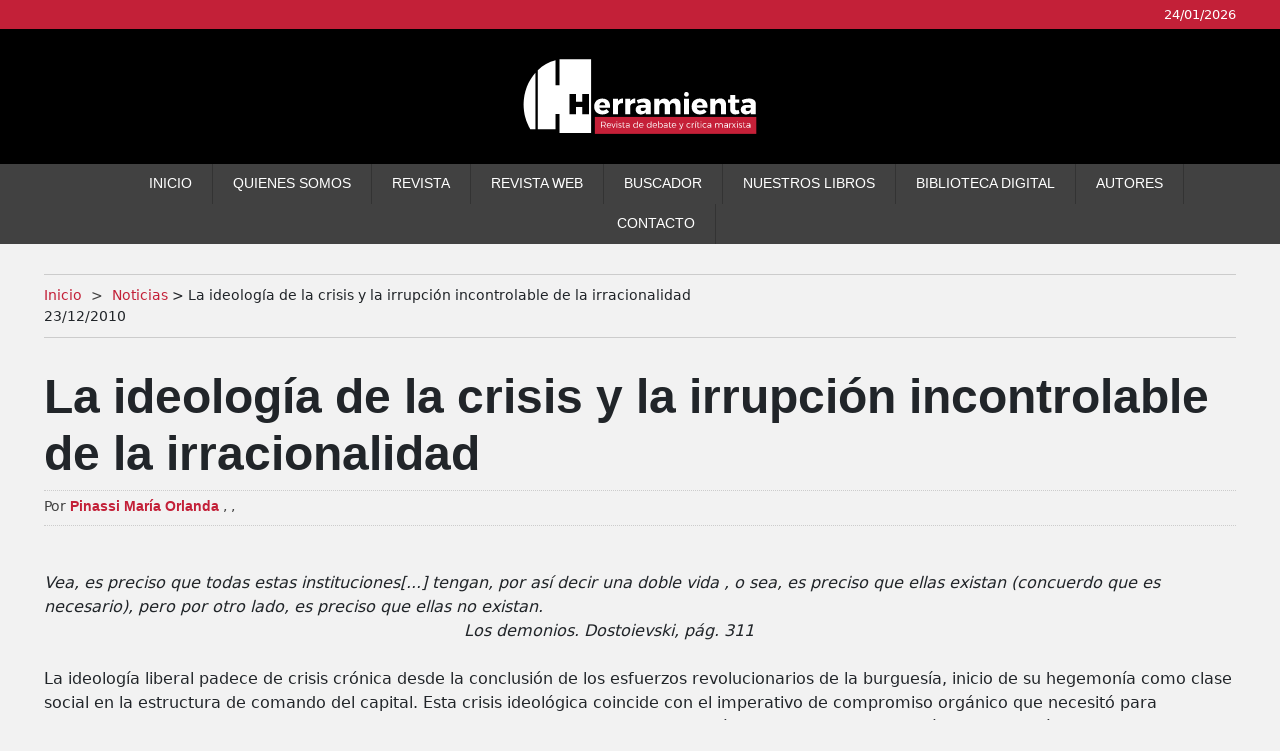

--- FILE ---
content_type: text/html; charset=UTF-8
request_url: https://www.herramienta.com.ar/?id=1386
body_size: 31124
content:
<!doctype html>
<html lang="es">
<head>
	<meta charset="UTF-8">
	<meta http-equiv="X-UA-Compatible" content="IE=edge">
	
<link href="https://cdn.jsdelivr.net/npm/bootstrap@5.0.0-beta3/dist/css/bootstrap.min.css" rel="stylesheet" integrity="sha384-eOJMYsd53ii+scO/bJGFsiCZc+5NDVN2yr8+0RDqr0Ql0h+rP48ckxlpbzKgwra6" crossorigin="anonymous">
<!--<script src="https://kit.fontawesome.com/9c9b6dc5ad.js" crossorigin="anonymous"></script>-->
  <link href="https://default.contactopuro.com/inc/webfonts/fontawesome/css/fontawesome.min.css" rel="stylesheet" />
	<link href="https://default.contactopuro.com/inc/webfonts/fontawesome/css/brands.min.css" rel="stylesheet" />
<link href="https://default.contactopuro.com/inc/webfonts/fontawesome/css/solid.min.css" rel="stylesheet" />	
<link href="https://default.contactopuro.com/inc/css/hamburgers.min.css" rel="stylesheet" type="text/css">
<link href="https://default.contactopuro.com/inc/css/lg-transitions.min.css" rel="stylesheet" type="text/css">	
<link href="https://default.contactopuro.com/inc/css/lightgallery.min.css" rel="stylesheet" type="text/css">	
<link href="https://default.contactopuro.com/inc/css/styles.min.css" rel="stylesheet" type="text/css">	
<link rel="stylesheet" href="https://cdnjs.cloudflare.com/ajax/libs/tiny-slider/2.9.4/tiny-slider.css" integrity="sha512-eMxdaSf5XW3ZW1wZCrWItO2jZ7A9FhuZfjVdztr7ZsKNOmt6TUMTQgfpNoVRyfPE5S9BC0A4suXzsGSrAOWcoQ==" crossorigin="anonymous" referrerpolicy="no-referrer" />
<link href="custom/styles.css" rel="stylesheet" type="text/css">		
<meta name="viewport" content="width=device-width, initial-scale=1">
<script type="text/javascript">
var currentRequest = null;  // <<--- GLOBAL
function popup(message) {
	$('#popup').addClass('activo');
	var html=html+"<input type=submit value=Crear Dominio y Abono> (esta operaci&oacute;n puede tardar) </form>";
	$('#popup_html').html(html);
}
function ajax_update(accion, id, destino) {

    destino = '#' + destino;

	let ajaxData;
	if (id.includes('serialize')) {
		var  frm = '#'+id.replace(".serialize", "");
		frm = $(frm);
		ajaxData = frm.serialize() + '&accion=' + encodeURIComponent(accion);
	} else {
		ajaxData = {
			accion: accion,
			id: id
		};
	}
	
    return new Promise(function(resolve, reject) {

        // --- ABORTAR PETICI�N ANTERIOR SI TODAV�A EST� EN CURSO ---
        if (currentRequest && currentRequest.readyState !== 4) {
            currentRequest.abort();
        }

		
		
        // --- INICIAR NUEVA PETICI�N ---
        currentRequest = $.ajax({
            url: 'index.php',
            type: 'POST',
            data: ajaxData,
			

            success: function(response) {

                // ======== TU L�GICA PARA EL DESTINO ========
                if (destino != '#') {
                    if (destino.indexOf('.append') !== -1) {
                        destino = destino.replace(".append", "");
                        $(destino).append(response);
					}else if (destino.indexOf('.val') !== -1) {
                        destino = destino.replace(".val", "");
                        $(destino).val(response);
						$(destino).attr('value', response);
						
					} else {
                        $(destino).html(response);
                    }
                }

                resolve(response);  // Promise resuelta
            },

            error: function(xhr, textStatus, errorThrown) {

                if (textStatus === "abort") {
                    // La petici�n fue cancelada: NO es error real
                    console.log("AJAX abortado:", accion);
                    return; // no llamamos reject()
                }

                reject(errorThrown); // Rechaza Promise si es un error real
            }
        });

    });
}
function seleccionar_campo_valor(campo,valor,nombre){
	$('#'+campo).val(valor);
	$('#'+campo+'_text').val(nombre);
	console.log('cambiando '+campo);
	$('#td_'+campo+'_'+valor).addClass('active');
	$('#td_'+campo+'_'+valor).siblings().removeClass('active');

}
function getid( myid ) {
 
    return "#" + myid.replace( /(\/|:|\.|\[|\]|,|=|@)/g, "\\$1" );
 
}
function nombre_de_texto_con_precio(string){
	
	
	if (string !== null) {
		var string = string + '_text'
		var select_text = document.getElementById(string).value;
		var explode = select_text.split("$");
		var precio_tela = explode[0];
		
	}
	
	return precio_tela;
}
function precio_de_texto(string){
	
	 
	if (string !== null) {
		var string = string + '_text'
		var select_text = document.getElementById(string).value;
		var explode = select_text.split("$");
		var precio_tela = explode[1];
		
	}
	if (isNaN(precio_tela)){
		precio_tela=0;
	}
	return parseFloat(precio_tela);
}		
function precio_de_select(selectElement) {

    // Si recibe un string, intentar convertirlo a elemento
    if (typeof selectElement === "string") {
        selectElement = document.getElementById(selectElement);
    }

    // Si no es un elemento v�lido ? devolver 0
    if (!selectElement || !selectElement.options) {
        console.warn("precio_de_select: parametro invalido ?", selectElement);
        return 0;
    }

    const text = selectElement.options[selectElement.selectedIndex].text;
    const parts = text.split("$");

    if (parts.length < 2) return 0;

    const precio = parseFloat(parts[1].trim());
    return isNaN(precio) ? 0 : precio;
}
function nombre_de_select_con_precio(selectElement) {
	 if (typeof selectElement === "string") {
        selectElement = document.getElementById(selectElement);
    }

    if (!selectElement || !selectElement.options) {
        return "";
    }

    const selectedText = selectElement.options[selectElement.selectedIndex].text;

    // Buscar el primer s�mbolo $
    const parts = selectedText.split("$");

   

    // Tomar lo que sigue despu�s del "$"
    const precio = parts[0].trim();

    return precio;
}	
function numero_a_formato_dinero(numero){
	const value = new Intl.NumberFormat('de-DE', {
		style: 'currency',
		currency: 'EUR',
	}).formatToParts(numero).map(
		p => p.type != 'literal' && p.type != 'currency' ? p.value : ''
	).join('');
	return value;
	
	}
function wait(ms){
   var start = new Date().getTime();
   var end = start;
   while(end < start + ms) {
     end = new Date().getTime();
  }
}
function activar_botones(){
	document.getElementById('boton_guardar').disabled = false;
	document.getElementById('boton_volver').disabled = false;
	document.getElementById('boton_borrar').disabled = false;
}
function rellenar_nombre(){
					var nombre = document.getElementById("titulo").value;
					nombre = nombre.toLowerCase();
					nombre = nombre.replace(/\s/g, "_") 
					nombre = nombre.replace("�" ,"e");
					nombre = nombre.replace("�" ,"a");
					nombre = nombre.replace("�" ,"i");
					nombre = nombre.replace("�" ,"o");
					nombre = nombre.replace("�" ,"u");
					nombre = nombre.replace("�" ,"n");
					nombre = nombre.replace("." ,"_");
					document.getElementById("nombre").value=nombre;
					}
function getSelectedValue(elementId) {
    var elt = document.getElementById(elementId);

    if (elt.selectedIndex == -1)
        return null;

    return elt.options[elt.selectedIndex].value;
}
function mostrar(variable){
	if (document.getElementById(variable).style.display==''){
		document.getElementById(variable).style.display='none';
	}else{
		document.getElementById(variable).style.display='';
	}
}
function activar(variable){
	document.getElementById(variable).style.display='';
}
function desactivar(variable){
	document.getElementById(variable).style.display='none';
}
function submitenter(myfield,e){
	var keycode;
	
	
	if (window.event) keycode = window.event.keyCode;
	else if (e) keycode = e.which;
	else return true;
	
	if (keycode == 13)
	   {
	   myfield.form.submit();
	   return false;
	   }
	else
	   return true;
	}
function checkForm() {
	answer = true;
	if (siw && siw.selectingSomething)
		answer = false;
	return answer;
	}//
function borrar_registro_ajax(id){
	ajax_update('borrar_registro_ajax',id,''
		).then(() => {    
        $('[id="div_'+id+'"]').remove();
    });
}	
function submit_y_redirect_sin_validar(newurl){
	document.getElementById("newurl").value=newurl;
		document.nueva.submit();
			return(true);
}
function submit_y_redirect(newurl){
	document.getElementById("newurl").value=newurl;
	document.nueva.submit();
	return(true);
}
function agregar_row(tabla){
	for (i=0; i<15; i++){
		row="row/agregar/" + tabla + "/" + i;
		reset_status = "status/agregar/" + tabla + "/" + i;
		if (document.getElementById(row).style.display=='none'){
			document.getElementById(row).style.display='';
			document.getElementById(reset_status).value='S';
			i=16;
		}
	}
}
function show_confirm(url){
	var r=confirm("Estas seguro de eliminar este campo?");
	if (r==true){
	window.location = url;
	}
}
</SCRIPT>	

	
    
   		

<!--Artículo-->
	<title>La ideología de la crisis y la irrupción incontrolable de la irracionalidad | Revista Herramienta</title>
	<meta name="title" content="La ideología de la crisis y la irrupción incontrolable de la irracionalidad | Revista Herramienta" /> 
	<meta name="description" content="Vea, es preciso que todas estas instituciones[...] tengan, por as&iacute; decir una doble vida , o sea, es preciso que ellas existan (concuerdo que es necesario), pero por otro lado, es preciso que el" />	
	<!-- Open Graph / Facebook -->
	<meta property="og:type" content="website" />
	<meta property="og:url" content="https://herramienta.com.ar//la-ideologia-de-la-crisis-y-la-irrupcion-incontrolable-de-la-irracionalidad" />
	<meta property="og:title" content="La ideología de la crisis y la irrupción incontrolable de la irracionalidad | Revista Herramienta" />
	<meta property="og:description" content="Vea, es preciso que todas estas instituciones[...] tengan, por as&iacute; decir una doble vida , o sea, es preciso que ellas existan (concuerdo que es necesario), pero por otro lado, es preciso que el" />
	<meta property="og:image" content="https://herramienta.com.ar//files/noimage.png"/>

	<!-- X (Twitter) -->
	<meta property="twitter:card" content="summary_large_image" />
	<meta property="twitter:url" content="https://herramienta.com.ar//la-ideologia-de-la-crisis-y-la-irrupcion-incontrolable-de-la-irracionalidad" />
	<meta property="twitter:title" content="La ideología de la crisis y la irrupción incontrolable de la irracionalidad | Revista Herramienta" />
	<meta property="twitter:description" content="Vea, es preciso que todas estas instituciones[...] tengan, por as&iacute; decir una doble vida , o sea, es preciso que ellas existan (concuerdo que es necesario), pero por otro lado, es preciso que el" /> 
	<meta property="twitter:image" content="https://herramienta.com.ar//files/noimage.png"/>


<link rel="apple-touch-icon" sizes="57x57" href="/custom/favicon/apple-icon-57x57.png">
<link rel="apple-touch-icon" sizes="60x60" href="/custom/favicon/apple-icon-60x60.png">
<link rel="apple-touch-icon" sizes="72x72" href="/custom/favicon/apple-icon-72x72.png">
<link rel="apple-touch-icon" sizes="76x76" href="/custom/favicon/apple-icon-76x76.png">
<link rel="apple-touch-icon" sizes="114x114" href="/custom/favicon/apple-icon-114x114.png">
<link rel="apple-touch-icon" sizes="120x120" href="/custom/favicon/apple-icon-120x120.png">
<link rel="apple-touch-icon" sizes="144x144" href="/custom/favicon/apple-icon-144x144.png">
<link rel="apple-touch-icon" sizes="152x152" href="/custom/favicon/apple-icon-152x152.png">
<link rel="apple-touch-icon" sizes="180x180" href="/custom/favicon/apple-icon-180x180.png">
<link rel="icon" type="image/png" sizes="192x192"  href="/custom/favicon/android-icon-192x192.png">
<link rel="icon" type="image/png" sizes="32x32" href="/custom/favicon/favicon-32x32.png">
<link rel="icon" type="image/png" sizes="96x96" href="/custom/favicon/favicon-96x96.png">
<link rel="icon" type="image/png" sizes="16x16" href="/custom/favicon/favicon-16x16.png">
<meta name="msapplication-TileColor" content="#ffffff">
<meta name="msapplication-TileImage" content="https://default.contactopuro.com/img/favicon/ms-icon-144x144.png">
<meta name="theme-color" content="#ffffff">	
<script src="https://code.jquery.com/jquery-3.6.0.min.js" crossorigin="anonymous"></script>	
	
<script src="https://www.google.com/recaptcha/api.js"></script>
<!-- Google Tag Manager -->
<script>(function(w,d,s,l,i){w[l]=w[l]||[];w[l].push({'gtm.start':
new Date().getTime(),event:'gtm.js'});var f=d.getElementsByTagName(s)[0],
j=d.createElement(s),dl=l!='dataLayer'?'&l='+l:'';j.async=true;j.src=
'https://www.googletagmanager.com/gtm.js?id='+i+dl;f.parentNode.insertBefore(j,f);
})(window,document,'script','dataLayer','GTM-TNSP92F');</script>
<!-- End Google Tag Manager -->
	
	
		
	
</head>
<body>
<noscript><iframe src="https://www.googletagmanager.com/ns.html?id=GTM-TNSP92F"
height="0" width="0" style="display:none;visibility:hidden"></iframe></noscript>
<!-- End Google Tag Manager (noscript) -->

<?php// echo $_SERVER['REQUEST_URI'];?>

<div class="topDate">
	<div class="container">
		<p class="mb-0">24/01/2026		</p>		
	</div>
</div>
<header id="header">
    <div class="top container">
        <a href="index.php" class="logo"></a>
    </div>
    <div class="bottom">
       <div class="menuTrigger"></div>
        <nav class="container" id="hiddenNav">
            <ul>
                <div class="close"></div>                
                <li><a href="index.php" class="link">Inicio</a></li>                
                <li><a href="/quienes-somos" class="link">Quienes somos</a></li>
                <li><a href="revistaHerramienta" class="link">Revista</a></li>
                <li><a href="revistaHerramientaWeb" class="link">Revista WEB</a></li>
      			<li><a href="buscador" class="link">Buscador</a></li>
      			<li><a href="categoria-nuestros-libros" class="link">Nuestros Libros</a></li>
      			<li><a href="biblioteca-digital" class="link">Biblioteca Digital</a></li>
      			<li><a href="autores" class="link">Autores</a></li>
                <li><a href="contactanos" class="link">Contacto</a></li>                                                
                <li class="facebook"><a href="https://www.facebook.com/herramienta" target="_blank">&nbsp</a></li>
            </ul>
        </nav>
    </div>
</header>




<section class="articulo mb-3 la-ideologia-de-la-crisis-y-la-irrupcion-incontrolable-de-la-irracionalidad" id="articulo1386">
	<div class="container">
		<div class="breadcrumbs">
		<!--Si hay breadcrumbs-->
		
		<p><a href="/">Inicio</a><a href="/articulos">Noticias</a> > La ideología de la crisis y la irrupción incontrolable de la irracionalidad</p>
		
		<p class="fecha">23/12/2010</p>		
	</div>		
		<h1>La ideología de la crisis y la irrupción incontrolable de la irracionalidad</h1>
	

	<span class="clearfix"></span>	
		
			<div class="autorShare">
	<div class="autor"><p class="mb-0">		Por 
				<a href="perfil-pinassi-maria-orlanda" class="deSeccion">Pinassi María Orlanda</a>
		 , 		<a href="perfil-" class="deSeccion"></a>
		 , 		 <a href="perfil-" class="deSeccion"></a>
		</p></div>
	
	<div class="share">
		<a target="_blank" href="https://www.facebook.com/sharer/sharer.php?u=https://www.herramienta.com.ar/?id=1386" class="icon icon-facebook"></a>
		<a target="_blank" href="http://twitter.com/share?text=La ideología de la crisis y la irrupción incontrolable de la irracionalidad&amp;url=https://www.herramienta.com.ar/?id=1386" class="icon icon-twitter"></a>
		<a target="_blank" href="https://www.linkedin.com/sharing/share-offsite/?url=https://www.herramienta.com.ar/?id=1386" class="icon icon-linkedin"></a>
	</div>
	</div>			
	<span class="clearfix"></span>		
			
		<div class="texto match"><div class="rteleft rteindent1"><i>Vea, es preciso que todas estas instituciones[...] tengan, por as&iacute; decir una doble vida , o sea, es preciso que ellas existan (concuerdo que es necesario), pero por otro lado, es preciso que ellas no existan.</i></div>
<div class="rteleft rteindent1"><span>&nbsp;&nbsp;&nbsp;&nbsp;&nbsp;&nbsp;&nbsp;&nbsp;&nbsp;&nbsp;&nbsp;&nbsp;&nbsp;&nbsp;&nbsp;&nbsp;&nbsp;&nbsp;&nbsp;&nbsp;&nbsp;&nbsp;&nbsp; &nbsp;&nbsp;&nbsp;&nbsp;&nbsp;&nbsp;&nbsp;&nbsp;&nbsp;&nbsp;&nbsp;&nbsp;&nbsp;&nbsp;&nbsp;&nbsp;&nbsp;&nbsp;&nbsp;&nbsp;&nbsp;&nbsp;&nbsp; &nbsp;&nbsp;&nbsp;&nbsp;&nbsp;&nbsp;&nbsp;&nbsp;&nbsp;&nbsp;&nbsp;&nbsp;&nbsp;&nbsp;&nbsp;&nbsp;&nbsp;&nbsp;&nbsp;&nbsp;&nbsp;&nbsp;&nbsp; &nbsp;&nbsp;&nbsp;&nbsp;&nbsp;&nbsp;&nbsp;&nbsp;&nbsp;&nbsp;&nbsp; <i>Los demonios.</i><i> Dostoievski, p&aacute;g. 311</i></span></div>
<div>&nbsp;</div>
<div>La ideolog&iacute;a liberal padece de crisis cr&oacute;nica desde la conclusi&oacute;n de los esfuerzos revolucionarios de la burgues&iacute;a, inicio de su hegemon&iacute;a como clase social en la estructura de comando del capital. Esta crisis ideol&oacute;gica coincide con el imperativo de compromiso org&aacute;nico que necesit&oacute; para establecer el orden y justificar -a toda costa-, el enorme desarrollo material y tecnol&oacute;gico que se funda en la s&uacute;per explotaci&oacute;n del trabajo por el capital. Desde entonces son innumerables las mistificaciones, casi siempre muy exitosas, que los apologistas crean para disimular la incapacidad estructural del sistema para realizar, de modo concreto, universal y sustantivo, la igualdad y la libertad que la burgues&iacute;a, durante su per&iacute;odo heroico, formul&oacute; en teor&iacute;a.&nbsp;</div>
<!--break-->
<div>El an&aacute;lisis que desarrollo aqu&iacute; establece ra&iacute;ces en la l&oacute;gica actual de funcionamiento del sistema socio-metab&oacute;lico del capital, cuyos problemas y contradicciones hasta entonces considerados relativos y transitorios, encuentran sus l&iacute;mites absolutos e inexorables. Parto del presupuesto que, desde finales de la d&eacute;cada de 1960, el sistema agota todas sus posibilidades, digamos civilizadoras, concluyendo una larga fase de ascenso hist&oacute;rico impulsada con la victoria de las revoluciones burguesas de los siglos XVIII y XIX. Eso quiere decir que, desde las d&eacute;cadas finales del siglo pasado, los nuevos padrones de expansi&oacute;n y acumulaci&oacute;n del capital s&oacute;lo consiguen ser activados, en t&eacute;rminos globales, mediante mecanismos absolutamente destructivos. Y el escenario no parece dejar dudas de que este sistema se viene confirmando como una totalidad social completamente <i>irreformable.</i></div>
<div>El resultado m&aacute;s concreto de ese crecimiento requerido por el capital se obtiene a trav&eacute;s de niveles alt&iacute;simos de concentraci&oacute;n de la riqueza material socialmente producida, de pol&iacute;ticas de incentivo al desempleo cr&oacute;nico, de p&eacute;rdida progresiva de derechos laborales, de la degradaci&oacute;n inigualable de las condiciones de trabajo &ndash; entre las cuales crecen los casos de relaciones de esclavitud<a href="#_ftn3" name="_ftnref3" title=""><span><span>[2]</span></span></a> y la propuesta poco clara de una nueva modalidad de &ldquo;trabajo decente&rdquo;.<a href="#_ftn4" name="_ftnref4" title=""><span><span>[3]</span></span></a> Sin mencionar la alarmante destrucci&oacute;n del ecosistema.</div>
<div>Otros datos significativos son proporcionados por la propia FAO al declarar que la crisis global provocar&aacute; un aumento superior a mil millones de hambrientos en el mundo. Los m&aacute;s afectados por el hambre se encuentran, obviamente, en los pa&iacute;ses m&aacute;s pobres, o sea, 642 millones est&aacute;n en Asia y en el Pac&iacute;fico, 265 millones en &Aacute;frica Subsahariana, 53 millones en Am&eacute;rica Latina y el Caribe y 52 en Oriente Medio y el Norte de &Aacute;frica.<a href="#_ftn5" name="_ftnref5" title=""><span><span>[4]</span></span></a> Los datos revelan incluso que de cada seis personas en el mundo, una tiene hambre, lo que viene a demostrar el absoluto fracaso de todas las ideolog&iacute;as que defendieron (y se obstinan en defender) el proceso hist&oacute;rico controlado por el capital como forma de minimizar, a trav&eacute;s del progreso material y el fortalecimiento de las instituciones pol&iacute;ticas y democr&aacute;ticas, la desigualdad social y garantizar calidad de vida a la clase trabajadora.<a href="#_ftn6" name="_ftnref6" title=""><span><span>[5]</span></span></a></div>
<div>Teniendo en cuenta este cuadro de situaci&oacute;n, considero que una discusi&oacute;n seria sobre <i>la efectividad hist&oacute;rica de la ideolog&iacute;a</i> precisa necesariamente reconocer la funci&oacute;n social que ella cumple en la realidad crecientemente degradante de una <i>sociedad de clases</i> en la vigencia plena de una grav&iacute;sima <i>crisis estructural.</i><a href="#_ftn7" name="_ftnref7" title=""><i><span><span>[6]</span></span></i></a></div>
<div>Esa es la tragedia de los ide&oacute;logos del capital en crisis: precisan defender la l&oacute;gica expansionista del sistema encontrando justificativos para un mundo en el que prima la creaci&oacute;n de los medios m&aacute;s espurios de subordinar el trabajo, a su inexorable necesidad de expandir y acumular riqueza.</div>
<div>No sorprende, sin embargo, la multiplicaci&oacute;n de candidatos a la categor&iacute;a que, en la misma medida en que la crisis se agrava, ir&oacute;nicamente, se disponen a crear, o sino a adoptar, las fabulosas tesis del &ldquo;fin&rdquo;: &ldquo;fin de la lucha de clases&rdquo;, &ldquo;fin del trabajo&rdquo;, &ldquo;fin de las ideolog&iacute;as&rdquo;, &ldquo;fin de la historia&rdquo;. M&aacute;s recientemente, el cuento aument&oacute; un punto, porque alguien resolvi&oacute; decretar el fin de la &ldquo;era econ&oacute;mica&rdquo;.<a href="#_ftn8" name="_ftnref8" title=""><span><span>[7]</span></span></a></div>
<div>Estos exitosos neo-apologistas del sistema eligieron la compensatoria v&iacute;a de rendici&oacute;n al mundo para lo cual precisan convencer (y auto convencerse) de que &ldquo;no hay alternativa&rdquo; posible. De la aceptaci&oacute;n incontestable de eso, &ldquo;la necesidad brutal de someterse al poder de la <span>competici&oacute;n coercitiva es mistificadoramente metamorfoseada en algo que puede reclamar para s&iacute; el elevado status de motivaci&oacute;n interna consciente y libremente adoptada, lo que ning&uacute;n ser racional podr&iacute;a (o deber&iacute;a) cuestionar incluso en sus pensamientos, y mucho menos opon&eacute;rsele activamente&rdquo;.</span></div>
<div>Es por esta raz&oacute;n que, en general de modo arrogante y autoritario, acostumbran descalificar a la cr&iacute;tica con alg&uacute;n significado m&aacute;s radical.</div>
<div>&nbsp;</div>
<div><b><i>Democracia & fascismo</i></b></div>
<div>&nbsp;</div>
<div>Conforme con el Editorial del peri&oacute;dico <i>The Times</i>, publicado el 17 de octubre de 1970, aspectos particularmente preocupantes rondan las recientes necesidades de reproducci&oacute;n del capital mereciendo toda nuestra atenci&oacute;n:</div>
<div>&nbsp;</div>
<div>&ldquo;Cuanto m&aacute;s la universalidad liberal es presionada, tanto menos ella es <span>capaz de ser comprensiva, m&aacute;s rigurosamente tendr&aacute; que fijar sus l&iacute;mites y mayor ser&aacute; la probabilidad de la exclusi&oacute;n de puntos de vista intolerantes. La paradoja de la sociedad tolerante consiste en que no puede ser defendida exclusivamente por m&eacute;todos tolerantes, de la misma forma que la sociedad pac&iacute;fica no puede ser defendida exclusivamente por m&eacute;todos pac&iacute;ficos&rdquo;.</span></div>
<div>La afirmaci&oacute;n parece bastante ilustrativa de la <i>crisis estructuralmente irreversible del sistema </i>que, en su contingencia neoliberal, tiene inicio en el momento exacto en que se publica aquel editorial de rara sinceridad. Y todo indica que la actualidad violenta y destructiva del proceso hist&oacute;rico no es un fen&oacute;meno pasajero, ni localizado, pues, como declar&oacute; Andrew Young, uno de los ide&oacute;logos m&aacute;s expresivos de la Trilateral, &ldquo;el desempleo y la represi&oacute;n pol&iacute;tica son, ciertamente, parte de un mismo problema social&rdquo;.<a href="#_ftn9" name="_ftnref9" title=""><span><span>[8]</span></span></a> De ah&iacute; que el &uacute;nico enfrentamiento cr&iacute;ticamente realista del problema debe necesariamente considerar que el desempleo avasallador<a href="#_ftn10" name="_ftnref10" title=""><span><span>[9]</span></span></a> se constituye en la esencia tr&aacute;gica del proceso en curso.</div>
<div>Esa es la raz&oacute;n por la cual el sistema hoy precisa constituir formas de control social que se utilizan, cada vez m&aacute;s estrecha y recurrentemente, por la combinaci&oacute;n de fuerzas represivas y mecanismos de manipulaci&oacute;n ideol&oacute;gica, otrora usados con alg&uacute;n intervalo entre s&iacute;. Para comprender esto es preciso considerar las circunstancias hist&oacute;rico-concretas de actuaci&oacute;n social de la ideolog&iacute;a burguesa y de la enorme incompatibilidad que hoy el sistema manifiesta con m&iacute;nimos principios formales de liberalismo y de emancipaci&oacute;n pol&iacute;tica.Un buen ejemplo de esa combinaci&oacute;n de control nos es dado por Eva Golinger en su art&iacute;culo &ldquo;Siga el dinero: la ofensiva imperial en Am&eacute;rica Latina se evidencia en d&oacute;lares&rdquo;:</div>
<div>&nbsp;</div>
<div>&ldquo;La agencia (USAID), que comenz&oacute; como el brazo financiero del Departamento de Estado, en 1962, para atender los asuntos "humanitarios"; se convirti&oacute; durante el siglo XXI en uno de los actores principales de la contra-insurgencia, bajo la nueva doctrina de Guerra Irregular de Washington. A principios de 2009 esta doctrina fue firmada por el reci&eacute;n llegado presidente de los Estados Unidos, Barack Obama, como parte de su nueva pol&iacute;tica de "smart-power", el poder inteligente, una pol&iacute;tica que emplea el uso del poder militar juntamente con la diplomacia, con la cultura, con la comunicaci&oacute;n, con el poder econ&oacute;mico y con la pol&iacute;tica. Existen dos grandes puntos de diferencia entre la Guerra Irregular y la Guerra Tradicional: el objetivo y la t&aacute;ctica. La Guerra Tradicional tiene como objetivo la derrota de las fuerzas armadas del adversario, y su t&aacute;ctica principal es el uso del poder militar en su forma m&aacute;s tradicional - el combate y el bombardeo. La Guerra Irregular tiene como objetivo el control sobre la poblaci&oacute;n civil y la neutralizaci&oacute;n del Estado, y su t&aacute;ctica principal es la contra-insurgencia, que es el uso de t&eacute;cnicas indirectas y asim&eacute;tricas, como la subversi&oacute;n, la infiltraci&oacute;n, las operaciones psicol&oacute;gicas, la penetraci&oacute;n cultural y la decepci&oacute;n militar (el intento de enga&ntilde;ar a las fuerzas armadas del adversario para que reaccionen a amenazas que en realidad no existen, distrayendo y desgastando sus capacidades y recursos)&rdquo;.<a href="#_ftn11" name="_ftnref11" title=""><span><span>[10]</span></span></a></div>
<div><b>&nbsp;</b></div>
<div><b><i>Una falsa cuesti&oacute;n</i></b></div>
<div><b><i>&nbsp;</i></b></div>
<div>Todo indica, sin embargo, que el problema es mucho m&aacute;s antiguo de lo que podr&iacute;amos pensar al principio. En &ldquo;Sobre el irracionalismo en la posguerra&rdquo;<a href="#_ftn12" name="_ftnref12" title=""><span><span>[11]</span></span></a> Luk&aacute;cs se&ntilde;ala importantes pistas para revelarnos la cuesti&oacute;n, al trascender el idealismo reaccionario de la historia alemana, reafirmando, muy acertadamente, una tendencia a la universalizaci&oacute;n del irracionalismo, capitaneada por los EEUU desde la &ldquo;victoria de los pa&iacute;ses aliados&rdquo; sobre las fuerzas regresivas del &ldquo;eje&rdquo;.</div>
<div>En aquellas circunstancias, desnuda la <i>imaginaria l&iacute;nea </i>interpuesta entre los apolog&eacute;ticos principios democr&aacute;ticos del liberalismo y los irracionales (y brutales) m&eacute;todos de intervenci&oacute;n econ&oacute;mica y social del fascismo. Luk&aacute;cs, entonces, recurre a la visi&oacute;n &ldquo;humanista&rdquo; del general Cummings, personaje t&iacute;picamente norteamericano compuesto por Norman Mailler para el romance <i>Los desnudos y los muertos</i>, comprobando que el irracionalismo no es lo opuesto del &ldquo;mundo libre&rdquo; y del progreso, muy por el contrario:</div>
<div align="left">&nbsp;</div>
<div align="left">&ldquo;La energ&iacute;a cin&eacute;tica de un pa&iacute;s es la organizaci&oacute;n, el esfuerzo concentrado; el fascismo, como ustedes lo llaman. El plan del fascismo es, -considerado el asunto- mucho m&aacute;s sano que el del comunismo, ya que se basa majestuosamente en la verdadera naturaleza del hombre; lo que ocurre es que se ha colocado en marcha en un pa&iacute;s poco apto para eso, que no posee poder potencial suficiente para desarrollarse integralmente. En Alemania, que adolece de una escasez fundamental de bienes naturales, ten&iacute;an que producirse necesariamente excesos, pero la idea y el plan eran buenos... En el siglo pasado, todo el proceso hist&oacute;rico fue desarroll&aacute;ndose en el sentido de crear concentraciones de poder cada vez mayores. El siglo en que vivimos vislumbra nuevas fuentes de energ&iacute;a f&iacute;sica y trae consigo la expansi&oacute;n de nuestro universo, las fuerzas pol&iacute;ticas y la organizaci&oacute;n necesarias para tornarlo por primera vez, posible. Por primera vez en nuestra historia los poderosos hombres de Am&eacute;rica del Norte, tienen, les aseguro, conciencia de sus verdaderas metas. Recu&eacute;rdese bien esto: despu&eacute;s de la guerra, nuestra pol&iacute;tica exterior ser&aacute; mucho m&aacute;s descarnada y menos hip&oacute;crita que antes&rdquo;.<a href="#_ftn13" name="_ftnref13" title=""><span><span>[12]</span></span></a></div>
<div align="left">&nbsp;</div>
<div align="left">Durante la Guerra Fr&iacute;a, el imperialismo norteamericano formular&iacute;a una ideolog&iacute;a &ldquo;antit&eacute;tica&rdquo; al nazi fascismo alem&aacute;n, italiano, japon&eacute;s, menos por escr&uacute;pulo moral o repudio a la violencia o al elogio de la muerte, y m&aacute;s por rechazar las formas regresivas del imperialismo alem&aacute;n. El recurso, convenientemente amparado en la &ldquo;garant&iacute;a de las libertades democr&aacute;ticas&rdquo;, legitimar&iacute;a la defensa de los mecanismos cada vez m&aacute;s agresivos de dominaci&oacute;n del capitalismo contra su verdadera ant&iacute;poda de entonces, personificada en el <i>socialismo de tipo sovi&eacute;tico</i>.<a href="#_ftn14" name="_ftnref14" title=""><span><span>[13]</span></span></a></div>
<div>En aquel ensayo escrito en el invierno de 1953, Luk&aacute;cs afirma adem&aacute;s que las circunstancias creadas en la posguerra concretizar&iacute;an las pretensiones imperialistas de los EEUU de capitanear el sistema jer&aacute;rquico del capital mediante una prolongaci&oacute;n &ndash; siempre ampliada &ndash; del &ldquo;abortado&rdquo; proyecto nazista:</div>
<div align="left">&nbsp;</div>
<div align="left">&ldquo;Las prerrogativas del Presidente de los Estados Unidos, el poder de decisi&oacute;n de la Suprema Corte en materia constitucional (para que sea bien entendido un problema o no como tal, depende siempre del arbitrio del capital monopolista), el monopolio financiero sobre la prensa, la radio etc., los enormes gastos electorales, que impiden eficazmente la formaci&oacute;n y el funcionamiento de verdaderos partidos democr&aacute;ticos junto a los tradicionales de los monopolios capitalistas y, finalmente, el empleo de medios terroristas (el sistema de Linch), todo contribuye a poner en pie una &ldquo;democracia&rdquo; que funciona como una m&aacute;quina bien aceptada y que puede alcanzar, de hecho, sin romper formalmente con la democracia, todo aquello a que aspiraba Hitler&rdquo;.<a href="#_ftn15" name="_ftnref15" title=""><span><span>[14]</span></span></a></div>
<div align="left">De hecho, la historia viene comprobando la veracidad de las palabras de Luk&aacute;cs, pues de la misma forma que la experiencia nacional socialista no parece haber sido <i>tan solo</i> la materializaci&oacute;n del irracionalismo vertido de las condiciones hist&oacute;ricas particulares de Alemania, la pol&iacute;tica norteamericana de posguerra tampoco es una simple prolongaci&oacute;n de las pretensiones nacional socialistas hist&oacute;ricamente localizadas.</div>
<div align="left">Como se&ntilde;ala Losurdo, &ldquo;ya en los a&ntilde;os 20, entre el Ku Klux Klan y los c&iacute;rculos alemanes de extrema derecha, se establecieron relaciones de intercambio y de colaboraci&oacute;n en la insignia del racismo anti negros y anti hebraicos&rdquo;. Entre otras evidencias, f&aacute;cticas e ideol&oacute;gicas, son muy significativas las palabras proferidas por Rosenberg, ya en 1937, mostrando las m&aacute;s que evidentes afinidades entre las mutuas propensiones para el irracionalismo: para &eacute;l, los EEUU son &ldquo;un espl&eacute;ndido pa&iacute;s del futuro&rdquo;, pa&iacute;s que &ldquo;ha tenido el m&eacute;rito de formular la feliz &lsquo;nueva idea de un Estado racial&rsquo;, idea que ahora se trata de colocar en pr&aacute;ctica, &lsquo;con fuerza renovada&rsquo;, mediante la expulsi&oacute;n y la deportaci&oacute;n de los &lsquo;negros y jud&iacute;os&rdquo;.<a href="#_ftn16" name="_ftnref16" title=""><span><span>[15]</span></span></a></div>
<div align="left">Por lo tanto, para Losurdo, los t&eacute;rminos <i>libertad</i> y <i>democracia</i>, hace mucho tiempo, cargan la insignia de la segregaci&oacute;n socio racial y la dominaci&oacute;n por medios expl&iacute;citamente violentos, motivos por los cuales perdieron, en los l&iacute;mites de la perspectiva del capital, las prerrogativas de su raz&oacute;n hist&oacute;rica.<a href="#_ftn17" name="_ftnref17" title=""><span><span>[16]</span></span></a></div>
<div align="left"><b>&nbsp;</b></div>
<div align="left"><b><i>El oscurantismo fascista de la actual democracia burguesa</i></b></div>
<div align="left">&nbsp;</div>
<div align="left">Diferente de las estrategias de dominaci&oacute;n exclusivamente truculentas del nazi fascismo durante la II Guerra Mundial, la influencia norteamericana va a adquirir, al principio, una naturaleza m&aacute;s &ldquo;flexible&rdquo;. Al mismo tiempo en que, en nombre de supuestas &ldquo;libertades democr&aacute;ticas&rdquo;, practica intervencionismos belicistas, puede funcionar tambi&eacute;n</div>
<div align="left">&nbsp;</div>
<div align="left">&ldquo;[...] mediante la interpenetraci&oacute;n de las instituciones econ&oacute;micas, la armon&iacute;a cordial de los dirigentes y partidos pol&iacute;ticos, los conceptos compartidos por intelectuales refinados y la fusi&oacute;n de los intereses econ&oacute;micos. En otras palabras, se trata de una cosa nueva en el mundo, algo que a&uacute;n no fue enteramente elucidado&rdquo;.<a href="#_ftn18" name="_ftnref18" title=""><span><span>[17]</span></span></a></div>
<div>&nbsp;</div>
<div>Ahora bien, los efectos devastadores de las pol&iacute;ticas neoliberales, sobre todo en los pa&iacute;ses de extracci&oacute;n colonial, ya eran previstos por los ide&oacute;logos del neoliberalismo, y considerados una seria amenaza a la reproducci&oacute;n del orden de modo relativamente controlado. Por eso es que, para ellos:</div>
<div>&nbsp;</div>
<div>&ldquo;El alivio de la pobreza es una exigencia tanto de los principios &eacute;ticos b&aacute;sicos de Occidente como del simple inter&eacute;s propio. A largo plazo, es poco probable un mundo bien ordenado si una gran afluencia de riqueza de un lado coexiste con la pobreza aplastante de otro, al mismo tiempo en que surge un <span>mundo de comunicaciones, relaciones mutuas e interdependencia&rdquo;.</span><a href="#_ftn19" name="_ftnref19" title=""><span><span>[18]</span></span></a></div>
<div>&nbsp;</div>
<div>No obstante, la gravedad alcanzada por los problemas sociales en funci&oacute;n del desempleo estructural en pauta, y, en la misma medida, por la eficacia relativa de los medios &ndash; pol&iacute;ticos y econ&oacute;micos&ndash; ofrecidos para &ldquo;aliviar la pobreza&rdquo;, se impone la prevalencia de las formas m&aacute;s &ldquo;firmes&rdquo; de control social. No sorprende la onda creciente de <i>pogroms</i> que se propagan por todos los rincones del planeta y se confirman como recurso cada vez m&aacute;s necesario para la reproducci&oacute;n del sistema.</div>
<div>No hay como negar que esas intervenciones &ndash; o masacres&ndash;, llamadas de &ldquo;guerra quir&uacute;rgica&rdquo;, &ldquo;erradicaci&oacute;n del terrorismo&rdquo;, &ldquo;limpieza &eacute;tnica&rdquo;, o &ldquo;combate al narcotr&aacute;fico&rdquo; se constituyen en regla. Y poco importa donde eso ocurre; m&aacute;s importante es comprender que su recurrencia generalizada transforma en ruinas importantes conquistas hist&oacute;ricas en cuesti&oacute;n de derechos humanos, pues, hasta entonces, la racionalidad, aunque formal, ideol&oacute;gica, abstracta del sistema, todav&iacute;a consegu&iacute;a garantizar alg&uacute;n resto de civilidad jur&iacute;dica a las relaciones sociales sustantivamente desiguales.<a href="#_ftn20" name="_ftnref20" title=""><span><span>[19]</span></span></a></div>
<div>A pesar del t&eacute;rmino <i>pogrom,</i> en ninguno de los casos habidos desde la 2&ordf; Guerra los jud&iacute;os son las v&iacute;ctimas. Al contrario, en Cisjordania y el Estado de Israel, cuya fundaci&oacute;n, en 1948, impone el destierro a millones de palestinos, urge la necesidad de &ldquo;administrar&rdquo; el odio generado por sus acciones, como tambi&eacute;n destruir los varios movimientos de resistencia. Por eso, desde la Guerra de los Seis D&iacute;as (1967) el ej&eacute;rcito israel&iacute; mantiene al pueblo palestino acorralado, en el &aacute;rea m&aacute;s pobre localizada al sur del L&iacute;bano,<a href="#_ftn21" name="_ftnref21" title=""><span><span>[20]</span></span></a> o en la a&uacute;n m&aacute;s pobre Franja de Gaza, someti&eacute;ndolo al m&aacute;s severo control, malos tratos, humillaciones, corrupci&oacute;n moral y absoluto poder de vida y de muerte.</div>
<div>De este otro lado del mundo, comunidades enteras tambi&eacute;n son acosadas en los morros y en la periferia de las grandes ciudades. Sus habitantes, casi siempre muy pobres y mayoritariamente negros, sufren toda suerte de violencias por tropas de choque entrenadas para coaccionar, torturar y eliminar cualquiera de los blancos f&aacute;ciles de las favelas. Acciones de ese tipo han sido muy frecuentes tambi&eacute;n en otras situaciones, lo que viene a demostrar, desde el ciclo de las dictaduras militares en la regi&oacute;n, una renovada disposici&oacute;n de la represi&oacute;n oficial o extra oficial en Brasil y en Am&eacute;rica Latina como un todo.<a href="#_ftn22" name="_ftnref22" title=""><span><span>[21]</span></span></a></div>
<div>Los ejemplos son innumerables, pero se destacan las operaciones comandadas contra movimientos sociales y sindicales, rurales y urbanos que, a despecho de las atrocidades sufridas, se multiplican y cobran con disposici&oacute;n igualmente renovada las gigantescas deudas hist&oacute;ricas que esa parte del continente acumula con la clase trabajadora.<a href="#_ftn23" name="_ftnref23" title=""><span><span>[22]</span></span></a> Se agravan tambi&eacute;n las amenazas y los asesinatos cometidos contra comunidades ind&iacute;genas en lucha por tierras ya titularizadas y por derechos ya labrados por la Constituci&oacute;n que los nuevos colonizadores vienen otra vez a asaltar.<a href="#_ftn24" name="_ftnref24" title=""><span><span>[23]</span></span></a> Es preciso recordar adem&aacute;s, las embestidas contra las poblaciones presidiarias insurrectas e inconformes por el embrutecimiento sin l&iacute;mites del sistema carcelario latinoamericano.<a href="#_ftn25" name="_ftnref25" title=""><span><span>[24]</span></span></a></div>
<div>Conforme Eva Golinger, &ldquo;en el caso de Am&eacute;rica Latina, son aplastantes las cifras de inversiones financieras de la USAID en los grupos pol&iacute;ticos y en la &lsquo;promoci&oacute;n de la democracia&rsquo;, que se traduce en t&eacute;rminos reales como una invasi&oacute;n silenciosa.&rdquo; Y para que se tenga una idea de lo que ella dice, aqu&iacute; van algunos n&uacute;meros extra&iacute;dos de su art&iacute;culo arriba citado:</div>
<div>&nbsp;</div>
<div><i>* El presupuesto de la USAID y del Departamento de Estado aumentar&aacute; el 12% en 2010. Se destinar&aacute; 2.200 millones de d&oacute;lares para Am&eacute;rica Latina.</i></div>
<div><i>* 447,7 millones de d&oacute;lares son para "promover la democracia" en Am&eacute;rica Latina.</i></div>
<div><i>* 13 millones de d&oacute;lares son para "promover la democracia" en Venezuela.</i></div>
<div><i>* 101 millones de d&oacute;lares para "promover la democracia" en Bolivia.</i></div>
<div><i>* 3 millones de d&oacute;lares para un fondo especial de la OEA para "consolidar la&nbsp;democracia representativa en Bolivia, Ecuador, Nicaragua y Venezuela.</i></div>
<div><i>* 20 millones de d&oacute;lares para la "transici&oacute;n para la democracia" en Cuba.</i></div>
<div><i>* El Presupuesto del Comando Sur aumentar&aacute; el 2% para llegar a los 200 millones de d&oacute;lares en el 2010; adem&aacute;s de 46 millones de d&oacute;lares adicionales para mejorar la base militar de Palanquero, en Colombia, para uso estadounidense.</i></div>
<div>&nbsp;</div>
<div>Es en esa misma escena que los ide&oacute;logos del capital permanecen apelando a una democracia que, en la pr&aacute;ctica y con una firmeza cada vez m&aacute;s dif&iacute;cil de disimular, rechaza los principios m&aacute;s fundamentales de la igualdad jur&iacute;dica. Sustentada en un Estado crecientemente policial, declara abiertamente su compromiso con la realizaci&oacute;n de los derechos relativos a la propiedad privada. O sea, la historia necesit&oacute; m&aacute;s de 300 a&ntilde;os para cumplir &iacute;ntegramente lo que reza el <i>art&iacute;culo 8 </i>de la Constituci&oacute;n de 1793 revelando la plena funci&oacute;n de la pol&iacute;tica burguesa: &ldquo;La seguridad consiste en la protecci&oacute;n concedida por la sociedad a cada uno de sus miembros para la preservaci&oacute;n de su persona, de sus derechos y de su propiedad.&rdquo; En esta medida, adquieren a&uacute;n m&aacute;s sentido las palabras de Marx: &ldquo;La <i>seguridad</i> constituye el supremo concepto social de la sociedad civil, el concepto de <i>polic&iacute;a&rdquo;.</i><a href="#_ftn26" name="_ftnref26" title=""><i><span><span>[25]</span></span></i></a></div>
<div>Pues bien, &iquest;qu&eacute; otras relaciones puede haber entre las masacres de Oriente Medio y las que ocurren en Brasil, adem&aacute;s de materializar la bestialidad de las mercader&iacute;as producidas por el complejo industrial-militar, mercader&iacute;as que, adem&aacute;s, realizan su valor en los campos de exterminio en expansi&oacute;n?</div>
<div>&Aacute;rabes all&aacute;, negros e indios aqu&iacute;, esas &ldquo;especies&rdquo; humanas comparten una misma caracter&iacute;stica hist&oacute;rica: ocupan desde el principio de la colonizaci&oacute;n europea y de la formaci&oacute;n social totalizadora, posiciones inferiores en la escala potencialmente jer&aacute;rquica de la divisi&oacute;n social del trabajo necesaria para la producci&oacute;n y la reproducci&oacute;n del capital. Esos grupos humanos de &ldquo;segunda categor&iacute;a&rdquo;, base hist&oacute;ricamente productiva de la acumulaci&oacute;n primitiva del capital en todas las partes del globo, se sumaron a otros grupos que, independientemente del color de su piel, credo o ideolog&iacute;a, componen hoy la inmensa masa de individuos despose&iacute;dos, potencial y eventualmente explotados como fuerza de trabajo socialmente necesaria para la producci&oacute;n de la riqueza material. La m&aacute;s fina traducci&oacute;n de la democracia burguesa se define en la absoluta indiferencia &ndash; o ausencia de preconcepto - del capital por las cualidades subjetivas de los individuos a ser explotados.</div>
<div>No por casualidad, como bien observa Domenico Losurdo:</div>
<div>&nbsp;</div>
<div>&ldquo;La sociedad burguesa-liberal tiende a leer en t&eacute;rminos naturales y de raza los propios conflictos de clase. Es por eso que, cuando se rebelan, los trabajadores de las metr&oacute;polis son denunciados como b&aacute;rbaros, como aquellos que amenazan con la barbarie el interior del mundo civilizado que ya tiene que protegerse de los b&aacute;rbaros externos. Son as&iacute; explicadas las propuestas recurrentes de esterilizaci&oacute;n de la raza de los vagabundos ociosos y criminales, de los b&aacute;rbaros incapaces de erguirse al nivel de la civilizaci&oacute;n&rdquo;. <a href="#_ftn27" name="_ftnref27" title=""><span><span>[26]</span></span></a></div>
<div align="left">&nbsp;</div>
<div>Pues es esa masa que viene a protagonizar las intensas campa&ntilde;as de criminalizaci&oacute;n, cuyo objetivo es justificar como &ldquo;males necesarios&rdquo;, la supresi&oacute;n de la libertad, la represi&oacute;n pol&iacute;tica y el exterminio de las poblaciones &ldquo;peligrosas&rdquo;. Con ello, resquicios de una indignaci&oacute;n que otrora se manifestaba en relaci&oacute;n a los cr&iacute;menes contra la humanidad, son preocupantemente cambiados por el asentimiento ignorante de hombres y mujeres en todo el mundo. Pasivamente condenan y silenciosamente se hacen c&oacute;mplices de las masacres de &ldquo;demonios&rdquo; extra&ntilde;os al orden. He ah&iacute; la naturaleza m&aacute;s significativa del concepto de <i>pogrom</i>: masacres con amplio consentimiento y participaci&oacute;n popular. He ah&iacute; la naturaleza perfeccionada de la emancipaci&oacute;n pol&iacute;tica, momento en que el sistema, para ejercer dominio social pleno, consigue &ldquo;asegurar que cada individuo adopte como propias las metas de reproducci&oacute;n objetivamente posibles del sistema&rdquo;.<a href="#_ftn28" name="_ftnref28" title=""><span><span>[27]</span></span></a></div>
<div>O sea, en el proceso en que prevalec&iacute;an las prerrogativas liberales de justicia social, heredadas del Iluminismo, las desigualdades de todo orden eran cohibidas por leyes externas a los individuos. Sin embargo, el sistema transforma en una auto-positividad esa regresividad deshumanizadora del sistema. Mediante la plena e &iacute;ntima subjetivaci&oacute;n de los imperativos intereses particulares de las clases dominantes &ndash; en una ilusoria condici&oacute;n universal -, todos los actos del Estado, por m&aacute;s arbitrarios y violentos, son introducidos, reproducidos y legitimados por la casi totalidad de los individuos.</div>
<div>Eso explica por qu&eacute; la demonizaci&oacute;n de Hesbollah, por ejemplo, se intensifica con la legitimidad que consolida, desde 1982, junto a las comunidades pobres del sur del L&iacute;bano. Y de Hamas, por su victoria, por el proceso democr&aacute;tico-liberal, en las elecciones de 2006.</div>
<div>La cosa se repite en Brasil, donde el mismo Estado democr&aacute;tico de la Federaci&oacute;n que crea los medios para &ldquo;aliviar&rdquo; la pobreza y las &ldquo;injusticias sociales&rdquo; concediendo bolsas y formulando pol&iacute;ticas afirmativas, prosigue con las masacres sociales cometidas en todo el territorio nacional por los llamados &ldquo;poderes locales&rdquo;, principalmente contra la inmensa masa que, condenada a la indigencia social por el desempleo, se atreve a organizarse y levantarse contra la situaci&oacute;n.</div>
<div><b><i>&nbsp;</i></b></div>
<div><b><i>La realidad brasile&ntilde;a</i></b></div>
<div>&nbsp;</div>
<div>Muy recientemente, la misma escena brasile&ntilde;a en que se festejaban los m&aacute;s significativos desempe&ntilde;os econ&oacute;micos registrados en toda la historia de este pa&iacute;s (de extracci&oacute;n colonial), fue igualmente perturbada por acontecimientos muy graves. Una clara visi&oacute;n de las m&aacute;s recientes &ldquo;disparidades&rdquo; nacionales se pod&iacute;a ver en los noticieros y en las picarescas narraciones al respecto. Algunos de sus renombrados comentaristas se esmeraban en la m&iacute;mesis apolog&eacute;tica de los economistas pol&iacute;ticos y festejaban, con indisimulado deslumbramiento de provincia, el desempe&ntilde;o de los lucros bancarios, el crecimiento de la industria, sobre todo, la automovil&iacute;stica, los &iacute;ndices todav&iacute;a &ldquo;aceptables&rdquo; de desempleo<a href="#_ftn29" name="_ftnref29" title=""><span><span>[28]</span></span></a>, el &eacute;xito del agro negocio en el pa&iacute;s y los n&uacute;meros que apuntaban (y que contin&uacute;an apuntando) al aumento gigantesco de &aacute;reas aprovechables para la agricultura, de florestas ocupadas con pastura, con el monocultivo de ca&ntilde;a de az&uacute;car para la producci&oacute;n de etanol (&ldquo;biocombustible&rdquo;), de soja, de celulosa, etc&eacute;tera. Tambi&eacute;n es verdad, que la performance jubilosa alternaba la escena con la dramatizaci&oacute;n de los desastres ambientales, del aumento en el precio de los alimentos, de la violencia, las &ldquo;invasiones&rdquo; de tierra o, incluso, de la recurrencia inc&oacute;moda al trabajo esclavo. Con sentido com&uacute;n, se atribu&iacute;a a la ausencia de pol&iacute;ticas de Estado la responsabilidad por los &ldquo;abusos&rdquo; cometidos de modo fortuito y aleatorio.<a href="#_ftn30" name="_ftnref30" title=""><span><span>[29]</span></span></a></div>
<div>En Brasil, este proceso se desarrolla, sobre todo en la d&eacute;cada de 1990. No es de extra&ntilde;ar, por tanto, que, parad&oacute;jicamente, la crisis estructural del capital, encuentre el momento m&aacute;s avanzado del capitalismo brasilero, diseminando por todo el territorio nacional todo lo que acredit&oacute; en cuanto al avance de &ldquo;potencial civilizador&rdquo; del capital, que fueran capaces de desterrar de la historia de ese pa&iacute;s &ldquo;incompleto&rdquo;, &ldquo;atrasado&rdquo;, etc. Ahora la crisis est&aacute; acentuando la desigualdad estructural en todo el mundo y en todas las esferas, en este contexto, Brasil se vio obligado no s&oacute;lo a permanecer como perfeccionar su servilismo ante el sistema internacional, lo que viene a demostrar que el subdesarrollo es, pues, "la forma de excepci&oacute;n permanente del sistema capitalista en su periferia&rdquo;.<a href="#_ftn31" name="_ftnref31" title=""><span><span>[30]</span></span></a></div>
<div>Reproducimos de modo ampliado y generalizado cada uno de los peores lados de la actualidad del capital, en este caso, la tendencia mundial al desempleo cr&oacute;nico y tentacular,<a href="#_ftn32" name="_ftnref32" title=""><span><span>[31]</span></span></a> de donde crece la escalada de las formas m&aacute;s degradantes del trabajo; de las embestidas m&aacute;s miserables sobre derechos laborales duramente conquistados; del aumento alarmante del trabajo esclavo, en el campo y en las ciudades, desde la regi&oacute;n norte hasta el extremo sur del pa&iacute;s<a href="#_ftn33" name="_ftnref33" title=""><span><span>[32]</span></span></a>; de las inenarrables muertes por fatiga (calambres) de cortadores de ca&ntilde;a; de la utilizaci&oacute;n indiscriminada de drogas estimulantes y relajantes<a href="#_ftn34" name="_ftnref34" title=""><span><span>[33]</span></span></a> como aditivos necesarios para el cumplimiento de jornadas e &iacute;ndices absurdamente exhaustivos de productividad exigidos a los trabajadores en los m&aacute;s variados sectores de la producci&oacute;n y distribuci&oacute;n de mercader&iacute;as. S&oacute;lo para que se tenga una idea del problema, &ldquo;la vida &uacute;til de un cortador de ca&ntilde;a no pasa los 15 a&ntilde;os, per&iacute;odo inferior al de los esclavos, que llegaba a 20 a&ntilde;os&rdquo;. Ese es uno de los efectos del deterioro de los salarios pagados al trabajador que en la d&eacute;cada de 1980 recib&iacute;a R$ 9,00 por tonelada cortada y R$ 2,50 en 2005. Mientras tanto:</div>
<div>&nbsp;</div>
<div>&ldquo;Las condiciones de trabajo son marcadas por la alt&iacute;sima intensidad de productividad exigida. En la d&eacute;cada de 1980, el promedio (productividad) exigido era de 5 a 8 toneladas de ca&ntilde;a cortada por d&iacute;a; en 1990, pasa de 8 a 9; en el 2000 a 10 y en el 2004 entre 12 y 15 toneladas!&rdquo;<a href="#_ftn35" name="_ftnref35" title=""><span><span>[34]</span></span></a></div>
<div><b>&nbsp;</b></div>
<div><b><i>Reestructuraci&oacute;n de la instituci&oacute;n pol&iacute;tica</i></b></div>
<div>&nbsp;</div>
<div>Del otro lado de la misma moneda, son incontables los casos de corrupci&oacute;n (activa/pasiva), de prevaricaci&oacute;n con el dinero p&uacute;blico, de nepotismo, negociados y &ldquo;adaptaciones&rdquo; de la ley para:</div>
<div>1)<span>&nbsp;&nbsp;&nbsp;&nbsp;&nbsp;&nbsp;&nbsp;&nbsp;&nbsp;&nbsp;&nbsp;&nbsp;&nbsp;&nbsp;&nbsp;&nbsp; </span>favorecer al gran capital transnacional &ndash; est&eacute; &eacute;l representado por Aracruz, Monsanto, Nestl&eacute;, Volkswagen, Cartel de Cali, Daniel Dantas, George Soros - que avanzan, controlan y dilapidan riquezas naturales y humanas del pa&iacute;s;</div>
<div>2)<span>&nbsp;&nbsp;&nbsp;&nbsp;&nbsp;&nbsp;&nbsp;&nbsp;&nbsp;&nbsp;&nbsp;&nbsp;&nbsp;&nbsp;&nbsp;&nbsp; </span>convertir en virtud todos los aspectos nocivos del progreso, cuya realidad m&aacute;s palpable y universal es la producci&oacute;n irracional de mercader&iacute;as - casi siempre innecesarias - mediante deforestaci&oacute;n, quemas, monocultivo, semillas transg&eacute;nicas, pestes, genocidios y hambre.</div>
<div>Esa es la cara m&aacute;s tr&aacute;gica de nuestro gran desempe&ntilde;o econ&oacute;mico y de nuestra vuelta al encuadramiento en la l&oacute;gica inevitable del desarrollo desigual y combinado.</div>
<div>Y como antes ya fuera mencionado, frente al caos instaurado, todav&iacute;a impera la defensa, sobre todo entre acad&eacute;micos, de la deshilachada &ldquo;ilusi&oacute;n jur&iacute;dica&rdquo; atribuyendo a un perfeccionamiento del Estado y de la pol&iacute;tica, el reestablecimiento del orden. Veamos, por ejemplo, las esclarecedoras palabras de un consagrado pensador brasile&ntilde;o, defensor de la &ldquo;consolidaci&oacute;n y ampliaci&oacute;n permanente del horizonte democr&aacute;tico de nuestro tiempo&rdquo;, seg&uacute;n sus entrevistadores:</div>
<div>&nbsp;</div>
<div>&ldquo;De hecho, la pol&iacute;tica oficial brasile&ntilde;a no se encuentra bajo amenaza, en el sentido que no aparece ning&uacute;n grupo fuerte, de abajo, meti&eacute;ndose con las cosas establecidas. Con eso, los partidos hoy dominantes no tienen que preocuparse. Al fin y al cabo, viene el aumento de la bolsa familia... (...) La desigualdad no cae, pero ese tema &ndash; el de la desigualdad &ndash; no tiene hoy la carga dram&aacute;tica suscitada por la cuesti&oacute;n de la pobreza. El tema de la desigualdad, en mi opini&oacute;n, se afirma en momentos revolucionarios. En un momento como el nuestro, visiblemente, lo que se discute es la pobreza. Adem&aacute;s, en la sociedad brasile&ntilde;a ser desigual todav&iacute;a no significa mucha cosa, pues las clases subalternas, en gran parte, tienen una vida paralela, culturalmente m&aacute;s rica, en ciertos aspectos, que la del conjunto de la sociedad. Del punto de vista de la sociabilidad, del punto de vista de vida asociativa, del punto de vista del ocio y el esparcimiento, hay un mundo paralelo que no es amenazado por la represi&oacute;n. Tiene tr&aacute;fico, tiene polic&iacute;as corruptos, pero tiene tambi&eacute;n imaginaci&oacute;n libre, fiestas folkl&oacute;ricas, baile, feijoada y asado en la losa de las casas, comilonas, fiesta de San Juan y mucha energ&iacute;a para organizar todo eso. No es un mundo insustancial. Al contrario, est&aacute; lleno de energ&iacute;a&rdquo;.<a href="#_ftn36" name="_ftnref36" title=""><span><span>[35]</span></span></a></div>
<div>&nbsp;</div>
<div>Hablando en serio, &iquest;de d&oacute;nde viene todo ese &ldquo;optimismo&rdquo;? En primer lugar, del hecho que los m&aacute;s graves problemas de la actualidad &ndash; el desempleo estructural, el hambre, la miseria, la destrucci&oacute;n ambiental, las pandemias, los exterminios de todo tipo, &eacute;tnicos, religiosos etc. &ndash; o son ol&iacute;mpicamente ignorados o, cuando se los contempla, son institucionalizados, convertidos en abstractas cuestiones de &ldquo;moral y educaci&oacute;n ciudadana&rdquo; y lanzados a la suerte de una interminable cantidad de pol&iacute;ticas p&uacute;blicas formuladas por un nuevo tipo de Estado neoliberal-asistencialista. Es el tratamiento ideol&oacute;gico dado a los pobres, vaciados de su contenido de clase socialmente explosivo.</div>
<div>La cuesti&oacute;n no es nueva, y <span>para comprenderla es preciso volver a la falsedad dilem&aacute;tica que separa econom&iacute;a y pol&iacute;tica, vida privada y vida p&uacute;blica, sociedad civil y Estado, y reconocer que, desde Rousseau y Hegel, la defensa incontestada de la propiedad privada necesariamente <i>particulariza</i> el alcance de los principios de igualdad y de libertad. Desde el principio, por lo tanto, el Estado liberal revela su imperfecci&oacute;n en los l&iacute;mites de una emancipaci&oacute;n que se restringe a las abstracciones de la pol&iacute;tica y de la igualdad formal y, como se dice al principio, su absoluta incompatibilidad ontol&oacute;gica con la verdadera emancipaci&oacute;n humana y con la igualdad substantiva.</span></div>
<div>Teniendo en vista la formaci&oacute;n de una sociedad jer&aacute;rquica, cuya esencia es la insuperable dominaci&oacute;n del capital sobre el trabajo, no se puede olvidar que el poder constituido por ella es &ldquo;el poder organizado de una clase para la opresi&oacute;n de otra&rdquo;. (Marx y Engels, <i>Manifiesto de 1848</i>). Es en ese cuadro que comprendemos el real sentido de <i>instituci&oacute;n</i> que, en t&eacute;rminos literales, significa una asociaci&oacute;n humana con estructuras distintas y organizadas jer&aacute;rquicamente, con recursos capaces de alcanzar los objetivos de los agentes sociales que la integran y que se comportan de acuerdo con lo que es socialmente aceptado.</div>
<div>En una definici&oacute;n m&aacute;s directa y apta para aprehender el movimiento de lo real, o las formas de ser de una realidad hist&oacute;rica dada, las instituciones no est&aacute;n suspendidas en el aire. Ellas corresponden, antes, a las ideas dominantes de una &eacute;poca y son constituidas por las clases, fracciones y alianzas de clases que predominan en cada coyuntura, siempre dentro de la din&aacute;mica de las luchas sociales.</div>
<div>Actualizando las valios&iacute;simas contribuciones marxianas para la cr&iacute;tica de la pol&iacute;tica, el fundamento de los problemas sociales no debe ser buscado en el Estado, sino en la sociedad civil de la cual el propio Estado resulta, pues para Marx, &ldquo;El intelecto pol&iacute;tico es pol&iacute;tico exactamente en la medida en que piensa en los l&iacute;mites de la pol&iacute;tica. Cuanto m&aacute;s agudo es, cuanto m&aacute;s vivo, tanto menos es capaz de comprender los males sociales&rdquo;.<a href="#_ftn37" name="_ftnref37" title=""><span><span>[36]</span></span></a></div>
<div>En otras palabras, si el Estado es la expresi&oacute;n del ordenamiento de la sociedad, eso significa que no compete a &eacute;l &ldquo;eliminar la contradicci&oacute;n entre la buena voluntad de la administraci&oacute;n, de un lado, y sus medios y posibilidades, de otro, sin eliminarse a s&iacute; mismo, toda vez que reposa sobre esa contradicci&oacute;n&rdquo;. Adem&aacute;s de eso, Marx afirma que &ldquo;Si el Estado quisiera acabar con la impotencia de su administraci&oacute;n, tendr&iacute;a que acabar con la actual vida privada. Si &eacute;l quisiera eliminar la vida privada, deber&iacute;a eliminarse a s&iacute; mismo, toda vez que &eacute;l s&oacute;lo existe como ant&iacute;tesis de ella&rdquo;.<a href="#_ftn38" name="_ftnref38" title=""><span><span>[37]</span></span></a></div>
<div>Se entiende por qu&eacute; los ide&oacute;logos del sistema, desde el principio, necesitaron crear el &ldquo;mito de la unidad org&aacute;nica&rdquo;, un discurso &ldquo;consensual&rdquo;, &ldquo;objetivo&rdquo;, &ldquo;cient&iacute;fico&rdquo;, &ldquo;racional&rdquo; y &ldquo;enteramente exento de sesgo ideol&oacute;gico&rdquo;, a fin de &ldquo;asegurar la continuidad de la producci&oacute;n en el interior del cuadro potencialmente explosivo de la divisi&oacute;n jer&aacute;rquica del trabajo que, repetidas veces, cambi&oacute; sus formas a lo largo de la historia, pero no su sustancia expoliadora&rdquo;.<a href="#_ftn39" name="_ftnref39" title=""><span><span>[38]</span></span></a></div>
<div>Contradictoria, y no coincidentemente, como se dice en varias ocasiones, el fen&oacute;meno ocurre como reflejo de una crisis estructural, cuyo auge viene logrando los efectos m&aacute;s nefastos. Tal crisis, a diferencia de las crisis c&iacute;clicas que conmovieron al sistema en el pasado, echa por tierra cualquier posibilidad de prolongar los beneficios de la modernizaci&oacute;n verificados bajo el <i>welfare state</i>, menos todav&iacute;a con su supuesta universalizaci&oacute;n en las &aacute;reas menos privilegiadas del planeta. Eso significa que &ldquo;ning&uacute;n grado de desarrollo tecnol&oacute;gico implantado en el modo de producci&oacute;n capitalista puede eliminar la subordinaci&oacute;n estructural necesaria del trabajo al capital, independientemente de los tipos particulares de modificaci&oacute;n que hubieran ocurrido en el modelo ocupacional de la sociedad&rdquo;.<a href="#_ftn40" name="_ftnref40" title=""><span><span>[39]</span></span></a></div>
<div>Adem&aacute;s de eso, las actuales pr&aacute;cticas de producci&oacute;n y distribuci&oacute;n no pueden, m&aacute;s que en cualquier otro momento de la historia, prescindir ya sea de las instituciones, de la pol&iacute;tica, de las ideolog&iacute;as, o del Estado<a href="#_ftn41" name="_ftnref41" title=""><span><span>[40]</span></span></a>. Antes, la misma actualidad socio-metab&oacute;lica del capital que impon&iacute;a tan profunda reestructuraci&oacute;n en las formas de producci&oacute;n de mercader&iacute;as, exige que lo mismo se d&eacute; en relaci&oacute;n a las estructuras de poder pol&iacute;tico contingentemente necesarias al proceso de reproducci&oacute;n social.</div>
<div>En el auge de su crisis estructural, el car&aacute;cter autodestructivo del capital viene a exponer, de modo in&eacute;dito, sus m&aacute;s agudas imperfecciones y contradicciones de origen. Sus limites absolutos. Esto significa que para el buen desempe&ntilde;o de la reproducci&oacute;n material hoy impuesta por el capital, la racionalidad formal jur&iacute;dica acaba por constituirse en obst&aacute;culo. En estas condiciones, el Estado asume y atiende, sin mayores mediaciones, los intereses m&aacute;s ocultos de las personificaciones del capital en una situaci&oacute;n particularmente preocupante, dado que la irracionalidad del mundo material se reconcilia con una nueva y todav&iacute;a m&aacute;s poderosa irracionalidad ideol&oacute;gica.</div>
<div>&nbsp;</div>
<div><b><i>Algunas palabras finales sobre la ideolog&iacute;a emancipadora</i></b></div>
<div>&nbsp;</div>
<div>Hasta aqu&iacute; destacamos el comportamiento coherentemente mutante de la ideolog&iacute;a burguesa, de acuerdo con las necesidades de expansi&oacute;n y acumulaci&oacute;n del sistema. Desde el liberalismo cl&aacute;sico y del iluminismo del per&iacute;odo prerrevolucionario a la conversi&oacute;n conservadora del proceso de consolidaci&oacute;n de la hegemon&iacute;a burguesa, llegamos a las experiencias regresivas del fascismo del siglo XX que germinaron como alternativa econ&oacute;mica para las inevitables crisis c&iacute;clicas del capitalismo. No obstante, las pol&iacute;ticas keynesianas de la socialdemocracia fueron m&aacute;s bien competentes para revertir por un buen tiempo los efectos m&aacute;s arrasadores de la crisis, sobretodo, de 1929. Esto significa que fue en el plano ideol&oacute;gico donde ocurri&oacute; el embate entre fascismo y democracia burguesa &ndash; pol&iacute;tica de supresi&oacute;n de derechos versus pol&iacute;tica del derecho formal&ndash; porque, en t&eacute;rminos econ&oacute;micos, los objetivos fueron muy semejantes.</div>
<div>Hoy tenemos una situaci&oacute;n en que la crisis estructural e irreversible del sistema revela una profunda incompatibilidad con algunas de las soluciones liberales de la fase de ascensi&oacute;n hist&oacute;rica del capital. Es en este momento que parece generalizarse, por todo el planeta, una ofensiva fuertemente irracionalista que impone las m&aacute;s duras y desafiantes adversidades al mundo del trabajo &ndash;la degradaci&oacute;n ya sea por el trabajo, sea por el no-trabajo&ndash;, con predominio para la cobertura ideol&oacute;gico-represora profundamente desmovilizadora contra las clases subalternas y sus instrumentos tradicionales de lucha: los sindicatos y la cooptaci&oacute;n de sus direcciones; los partidos de izquierda y los l&iacute;mites defensivos de la esfera parlamentaria de la lucha de clases.</div>
<div>Como se&ntilde;ala M&eacute;sz&aacute;ros, &ldquo;es imposible tornar reales las potencialidades socialistas de que las que est&aacute; cargado nuestro tiempo hist&oacute;rico, sin que se active el poder de la ideolog&iacute;a emancipadora&rdquo;.<a href="#_ftn42" name="_ftnref42" title=""><span><span>[41]</span></span></a> Es por esto, que destacamos la actuaci&oacute;n emergente y potencialmente ofensiva de toda una generaci&oacute;n de movimientos sociales de masas que eclosionan en Am&eacute;rica Latina justamente para enfrentar las consecuencias de las pol&iacute;ticas y pr&aacute;cticas neoliberales, reaccionando frente al desempleo estructural y ofreciendo una alternativa de reorganizaci&oacute;n social de la clase trabajadora. Pensamos en los zapatistas en M&eacute;xico; <i>piqueteros</i> en Argentina; <i>cocaleros</i> en Bolivia; MIR en Per&uacute;, en las f&aacute;bricas ocupadas, desde Venezuela, Argentina y Brasil. En Brasil adem&aacute;s se destacan el MST, MAB, MTD, MPA, MTST, MMC formados por trabajadoras y trabajadores en busca de alternativas dignas para satisfacer sus necesidades m&aacute;s b&aacute;sicas, ali&aacute;ndolas a nuevas y creativas formas de organizaci&oacute;n social y pol&iacute;tica. Por lo tanto, las propias condiciones de indigencia material y espiritual que el capital impone de modo cada vez m&aacute;s agresivo, act&uacute;an como necesidad contingente a los millones de trabajadoras y trabajadores que afluyen hacia dichos movimientos sociales. Por sobre todo, son esas condiciones que acaban por legitimar sus causas, desde las m&aacute;s inmediatas, hasta las estrategias m&aacute;s radicales y dr&aacute;sticas de lucha, pautadas en las ocupaciones que, por ahora, realizan no exactamente para tomar la propiedad privada, y s&iacute; para denunciar la lentitud de la ley que, frecuentemente, inviabiliza las expropiaciones de &aacute;reas rurales y urbanas que no cumplen con su funci&oacute;n social sea para fines de reforma agraria, sea para realizar programas de vivienda popular.</div>
<div>En la medida en que el capital, en el vigor pleno del trabajo abstracto, priva a la enorme mayor&iacute;a de la clase trabajadora del &ldquo;derecho&rdquo; de obtener su sustento por medio de alg&uacute;n tipo de trabajo m&iacute;nimamente digno, es forzosa la necesidad de extrapolar la esfera de la legalidad comprendida en la pr&aacute;ctica defensiva, ya sea de la pol&iacute;tica parlamentaria o de las negociaciones sindicales, celosamente controladas por el Estado.</div>
<div>Lo que resaltamos aqu&iacute; no es resultado de una abstracci&oacute;n te&oacute;rica, sino del significativo contingente de trabajadoras y trabajadores que, a fin de no caer en la fosa de la indigencia y en leg&iacute;tima defensa de la vida, osan transgredir las &ldquo;buenas normas&rdquo; por la v&iacute;a de la rebeld&iacute;a y de la confirmaci&oacute;n de su condici&oacute;n de sujetos de la historia. Solamente ellas y ellos podr&aacute;n recomponer la autonom&iacute;a de su condici&oacute;n social en el campo de la lucha de clases ofreciendo a la miseria ideol&oacute;gica de la burgues&iacute;a en crisis, una ideolog&iacute;a y una praxis revolucionaria contra el capital y por la construcci&oacute;n de una alternativa socialista sustantivamente igualitaria.<span>&nbsp;&nbsp;&nbsp;&nbsp;&nbsp;&nbsp;&nbsp;&nbsp;&nbsp;&nbsp;&nbsp;&nbsp;&nbsp;&nbsp;&nbsp;&nbsp;&nbsp;&nbsp;&nbsp; </span></div>
<div><br clear="all" />
<hr width="33%" size="1" align="left" />
<div id="ftn1">
<div><em>Este texto tuvo la contribuci&oacute;n de Fabio Mascaro Querido, doctorado por el PPG en Sociolog&iacute;a, UNESP de Araraquara.</em></div>
</div>
<div id="ftn2">
<div>&nbsp;</div>
</div>
<div id="ftn3">
<div><a href="#_ftnref3" name="_ftn3" title=""><span><span>[2]</span></span></a> Importante observar el crecimiento de esta forma de trabajo a trav&eacute;s de los informes anuales divulgados por la CPT: <a href="http://www.cpt.org/"><span>www.cpt.org</span></a>.</div>
</div>
<div id="ftn4">
<div><a href="#_ftnref4" name="_ftn4" title=""><span><span>[3]</span></span></a> Seg&uacute;n la OIT &ldquo;<b><span>Trabajo Decente</span></b> es un trabajo productivo y adecuadamente remunerado, ejercido en condiciones de libertad, equidad, y seguridad, sin ninguna forma de discriminaci&oacute;n, y capaz de garantizar una vida digna a todas las personas que viven de su trabajo. Los cuatro ejes centrales de la Agenda del Trabajo Decente son la creaci&oacute;n de <b><i>empleo</i></b> de calidad para hombres y mujeres, la extensi&oacute;n de la <b><i>protecci&oacute;n social</i></b>, la promoci&oacute;n y fortalecimiento del<b><i> di&aacute;logo social </i></b>y el respeto a los principios y derechos fundamentales en el <b>trabajo</b>, expresos en la Declaraci&oacute;n de los Derechos y Principios Fundamentales en el Trabajo de la OIT, adoptada en 1998&rdquo;.</div>
</div>
<div id="ftn5">
<div><a href="#_ftnref5" name="_ftn5" title=""><span><span>[4]</span></span></a> Brasil presenta cerca de 14 millones de personas que no tienen qu&eacute; comer.</div>
</div>
<div id="ftn6">
<div><a href="#_ftnref6" name="_ftn6" title=""><span><span>[5]</span></span></a> El problema del crecimiento alarmante de la pobreza, como consecuencia de las pol&iacute;ticas neoliberales en los pa&iacute;ses perif&eacute;ricos, ya era previsto por la Comisi&oacute;n Trilateral en el inicio de los a&ntilde;os setenta. Por eso, se reconoc&iacute;a la necesidad de confeccionar toda una red de gobernantes e ide&oacute;logos proxenetas que impidiesen el avance de las ideas m&aacute;s cr&iacute;ticas y que implantasen &ldquo;programas accesibles a todos los lugares donde hubiera pobreza, con un m&iacute;nimo de condicionamientos pol&iacute;ticos. En cambio, esa ayuda puede ser condicionada en funci&oacute;n del alcance de los objetivos que se propone y severamente controlada en lo que respecta a su eficacia en aliviar la pobreza.&rdquo; &ldquo;Toward a renovated International System&rdquo; (p&aacute;g. 53) citado en Hugo Assmann et al, <i>A Trilateral &ndash; Nova fase do capitalismo mundial.</i> Petr&oacute;polis, Vozes, 1979 (p&aacute;g. 101)</div>
</div>
<div id="ftn7">
<div><a href="#_ftnref7" name="_ftn7" title=""><span><span>[6]</span></span></a> Ver al respecto Istv&aacute;n M&eacute;sz&aacute;ros, <i>A crise estrutural do capital</i> (Boitempo, 2009).</div>
</div>
<div id="ftn8">
<div><a href="#_ftnref8" name="_ftn8" title=""><span><span>[7]</span></span></a> Ver al respecto la entrevista concedida por Tony Judt, historiador ingl&eacute;s radicado en los EEUU y autor del proclamado libro <i>Pos-guerra &ndash; una historia de Europa desde 1945</i> (Editora Objetiva). Caderno Mais, <i>Folha de S&atilde;o Paulo</i>, 13/09/2009 (p&aacute;gs. 5-6).</div>
</div>
<div id="ftn9">
<div><a href="#_ftnref9" name="_ftn9" title=""><span><span>[8]</span></span></a> Citado por Franz J. Hinkelammert, &ldquo;El credo econ&oacute;mico de la Comisi&oacute;n Trilateral&rdquo; en Hugo Assmann, Theotonio dos Santos, Noam Chomsky. <i>A Trilateral: nova fase do capitalismo mundial.</i> (Petr&oacute;polis, Vozes, 1979), p&aacute;g. 103.</div>
</div>
<div id="ftn10">
<div><a href="#_ftnref10" name="_ftn10" title=""><span><span>[9]</span></span></a> Seg&uacute;n declaraci&oacute;n de Juan Somavia, director general de la OIT, el aumento de desempleo en el mundo debe variar, en 2009, entre 39 y 59 millones. M&aacute;s impresionante que eso son las previsiones de la instituci&oacute;n que, en primer lugar, se&ntilde;alan la posibilidad de que 200 millones de trabajadores pasen en un plazo corto de tiempo, a integrar el grupo de personas que viven con menos de U$ 2 al d&iacute;a. En segundo lugar, que dentro de este grupo poblacional, la expectativa es que de 11,6 millones a 17,7 millones de personas queden desempleadas y, si eso ocurre, la tasa de desempleo juvenil ser&aacute; la m&aacute;s afectada con una variaci&oacute;n de 15,1% en 2009.</div>
</div>
<div id="ftn11">
<div><a href="#_ftnref11" name="_ftn11" title=""><span><span>[10]</span></span></a> Ver el site <a href="http://www.adital.com.br/"><span>WWW.adital.com.br</span></a> de 31 de julio de 2009.</div>
</div>
<div id="ftn12">
<div><a href="#_ftnref12" name="_ftn12" title=""><span><span>[11]</span></span></a> Ep&iacute;logo al libro <i>El asalto a la raz&oacute;n: La trayectoria del irracionalismo desde Schelling hasta Hitler</i> (Ciudad de M&eacute;xico, Grijalbo, 1972).</div>
</div>
<div id="ftn13">
<div><a href="#_ftnref13" name="_ftn13" title=""><span><span>[12]</span></span></a> Apud idem, p&aacute;gs. 622-623.</div>
</div>
<div id="ftn14">
<div><a href="#_ftnref14" name="_ftn14" title=""><span><span>[13]</span></span></a> Remitimos al lector a la lectura de los cap&iacute;tulos 17 y 18 del libro <i>M<span>&aacute;s all&aacute; del capital</span></i> que traen una lectura original y muy interesante del car&aacute;cter pos capitalista asumido por el socialismo realmente existente.</div>
</div>
<div id="ftn15">
<div><a href="#_ftnref15" name="_ftn15" title=""><span><span>[14]</span></span></a> Luk&aacute;cs, 1972, p&aacute;g. 622.</div>
</div>
<div id="ftn16">
<div><a href="#_ftnref16" name="_ftn16" title=""><span><span>[15]</span></span></a> Reforzando de modo decisivo la idea, m&aacute;s adelante Domenico Losurdo afirma que el t&eacute;rmino <i>untermensch</i>, &ldquo;que tiene un papel tan central como nefasto en el desarrollo de la teor&iacute;a y de la pr&aacute;ctica del Tercer Reich, no es otro que la traducci&oacute;n de <i>Under Man. </i>Rosenberg reconoce el echo y expresa su admiraci&oacute;n por el autor estadounidense Lothrop Stoddard: a &eacute;l cabe el m&eacute;rito de haber, por primera vez, acu&ntilde;ado el t&eacute;rmino en cuesti&oacute;n, que se encuentra en el subt&iacute;tulo (<i>The menace of de under man)</i> de un libro publicado en Nueva York en 1922 y en su versi&oacute;n alemana (<i>Die Drohung des Untermenschen)</i> publicada tres a&ntilde;os despu&eacute;s&rdquo;. &ldquo;Guerra preventiva, americanismo y antiamericanismo&rdquo; publicado originalmente en Giuseppe Prestipino (org.) <i>Guerra y paz,</i> Istituto per gli Studi Filosofici, La Citt&agrave; Del Sole, Napoli, 2004 (p&aacute;gs. 137-169, traducci&oacute;n m&iacute;a).</div>
</div>
<div id="ftn17">
<div><a href="#_ftnref17" name="_ftn17" title=""><span><span>[16]</span></span></a> Dos estudios son absolutamente obligatorios para la profundizaci&oacute;n de la cuesti&oacute;n: uno de ellos, escrito en conjunto por Paul Baran y Paul Sweezy, <i>Capitalismo monopolista &ndash; Ensayo sobre el orden econ&oacute;mico y social americano</i> (R&iacute;o de Janeiro, Zahar Editores, 1966) y el otro escrito solamente por Sweezy, Teor&iacute;a del desarrollo capitalista (R&iacute;o de Janeiro, Zahar Editores, 1976). Lo mismo se puede decir respecto del &iacute;tem El racismo en los Estados Unidos durante la segunda guerra mundial, cap&iacute;tulo 1 El linaje del racismo nacional socialista, del libro <i>Laberintos del fascismo</i> (Porto, Afrontamento, 2003) de Jo&atilde;o Bernardo.</div>
</div>
<div id="ftn18">
<div><a href="#_ftnref18" name="_ftn18" title=""><span><span>[17]</span></span></a> Z. Brzezinski. <i>La era tecnotr&oacute;nica. </i>(Buenos Aires, Paid&oacute;s, 1970). Ver tambi&eacute;n Gerald Sussman, autor del art&iacute;culo &ldquo;Conozca el mito del &lsquo;apoyo a la democracia&rsquo; en el Este Europeo&rdquo; (Monthly Review N&ordm;. 58, p&aacute;g. 7), para quien &ldquo;el National Endowment for Democracy (NED), &ldquo;organizaci&oacute;n-no-gubernamental&rdquo; norteamericana, que fomenta programas en m&aacute;s de ochenta pa&iacute;ses, entre los cuales Brasil, se dispone a ofrecer &ldquo;una alternativa a la CIA, alentando el surgimiento de instituciones democr&aacute;ticas en estados anteriormente represivos&ldquo;. Y, &ldquo;aunque no adopte los m&eacute;todos sucios&rdquo; de la antecesora, tiene objetivos todav&iacute;a m&aacute;s intervencionistas. Adem&aacute;s de eso, pretende &ldquo;preparar&rdquo; las instituciones locales para las conquistas econ&oacute;micas del neoliberalismo, en nombre de la &ldquo;libertad&rdquo; que, en este sentido, significa &ldquo;libre emprendimiento&rdquo;. (Consultar el site Movimento Jovem pela Democracia).</div>
</div>
<div id="ftn19">
<div><a href="#_ftnref19" name="_ftn19" title=""><span><span>[18]</span></span></a> Richard N. Cooper, Karl Kaiser y Masataka Kosaka. &ldquo;Towards a renovated International System&rdquo;, p&aacute;g. 5, apud Noam Chomsky et al. <i>A Trilateral. Nova fase do capitalismo mundial.</i> R&iacute;o de Janeiro. Vozes, 1979, p&aacute;g. 95.</div>
</div>
<div id="ftn20">
<div><a href="#_ftnref20" name="_ftn20" title=""><span><span>[19]</span></span></a> La ONU, por ejemplo, uno de los &uacute;ltimos ep&iacute;gonos de la diplomacia t&iacute;picamente liberal, simboliza hoy el enorme desprecio que los due&ntilde;os de turno del capital profesan a las &ldquo;cuestiones humanitarias&rdquo; y a la &ldquo;autodeterminaci&oacute;n de los pueblos&rdquo;.</div>
</div>
<div id="ftn21">
<div><a href="#_ftnref21" name="_ftn21" title=""><span><span>[20]</span></span></a> Leer al respecto el emocionante art&iacute;culo de Miguel Urbano Rodrigues &ldquo;Una semana en el L&iacute;bano martirizado&rdquo;, en odiario.info (Serpa, 28/01/2009). Sobre el mismo tema, se recomienda tambi&eacute;n la pel&iacute;cula de animaci&oacute;n <i>Valsa com Bashir,</i> del cineasta israel&iacute; Ari Folman<i>.</i></div>
</div>
<div id="ftn22">
<div><a href="#_ftnref22" name="_ftn22" title=""><span><span>[21]</span></span></a> S&oacute;lo a t&iacute;tulo de un breve comentario: el aumento del efectivo policial en las situaciones relatadas ha sido acompa&ntilde;ado en la misma proporci&oacute;n por la proliferaci&oacute;n de las ONGs que act&uacute;an en las comunidades m&aacute;s pobres. S&oacute;lo para tener una idea de la cuesti&oacute;n, en Parais&oacute;polis, zona sur de la ciudad de S&atilde;o Paulo, son 54 ONGS &ldquo;que act&uacute;an hace a&ntilde;os en el lugar y sirven de &ldquo;punto de cultura&rdquo; para la implementaci&oacute;n de proyectos de otras ONGS y fundaciones&rdquo;.</div>
</div>
<div id="ftn23">
<div><a href="#_ftnref23" name="_ftn23" title=""><span><span>[22]</span></span></a> En Brasil, es emblem&aacute;tica la masacre de 19 trabajadores sin-tierra en El dorado de Caraj&aacute;s, en Par&aacute;, el 17 de mayo de 1991.</div>
</div>
<div id="ftn24">
<div><a href="#_ftnref24" name="_ftn24" title=""><span><span>[23]</span></span></a> Entre los innumerables otros casos, eso es lo que ocurre contra los indios macuxi que est&aacute;n enfrentando las violentas invasiones de los terratenientes plantadores de arroz en la Reserva Raposa Serra do Sol.</div>
</div>
<div id="ftn25">
<div><a href="#_ftnref25" name="_ftn25" title=""><span><span>[24]</span></span></a> Como ha sido el caso de los 111 asesinatos en el presidio de Carandiru el 21 de octubre de 1992 y tambi&eacute;n de los 446 muertos por polic&iacute;as entre el 12 y al 20 de mayo de 2007, en represalia a las acciones del PCC (<i>Primer Comando Capital, organizaci&oacute;n del narcotr&aacute;fico.</i> N. del T.) que mat&oacute; 47 personas.</div>
</div>
<div id="ftn26">
<div><a href="#_ftnref26" name="_ftn26" title=""><span><span>[25]</span></span></a> Karl Marx, &ldquo;La cuesti&oacute;n jud&iacute;a&rdquo;<i> en Manuscritos econ&oacute;mico-filos&oacute;ficos. </i>(Lisboa, Edi&ccedil;&otilde;es 70, 1993), p&aacute;g. 58.</div>
</div>
<div id="ftn27">
<div><a href="#_ftnref27" name="_ftn27" title=""><span><span>[26]</span></span></a> Domenico Losurdo. Marx, la tradici&oacute;n liberal y la construcci&oacute;n hist&oacute;rica del concepto universal de hombre. In: Liberalismo. Entre civilizaci&oacute;n y barbarie. S&atilde;o Paulo: Anita Garibaldi, 2006. p&aacute;gs.109, 110.</div>
</div>
<div id="ftn28">
<div><a href="#_ftnref28" name="_ftn28" title=""><span><span>[27]</span></span></a> Istv&aacute;n M&eacute;sz&aacute;ros, &ldquo;A educa&ccedil;&atilde;o para al&eacute;m do capital&rdquo;, em <i>O desafio e o fardo do tempo hist&oacute;rico.</i> (Boitempo, 2007, p&aacute;g. 206).</div>
</div>
<div id="ftn29">
<div><a href="#_ftnref29" name="_ftn29" title=""><span><span>[28]</span></span></a> Conforme datos del IPEA, en el 2008, una reducci&oacute;n del 10,3% al 9% de la tasa de desempleo que afect&oacute; a la poblaci&oacute;n econ&oacute;micamente activa es festejada porque se pronosticaba una reducci&oacute;n todav&iacute;a m&aacute;s significativa para el 2009. Ciertamente que la declaraci&oacute;n fue anterior al reconocimiento de la crisis, que hace mucho es realidad para una inmensa y aplastante mayor&iacute;a de mujeres y hombres en Brasil y en todo el mundo.</div>
</div>
<div id="ftn30">
<div><a href="#_ftnref30" name="_ftn30" title=""><span><span>[29]</span></span></a> Esa separaci&oacute;n entre los &ldquo;lados buenos&rdquo; y los &ldquo;lados malos&rdquo; del sistema es un viejo recurso utilizado por los apologistas &ndash; otrora fil&oacute;sofos, hoy, periodistas, principalmente - para ocultar las causas substantivas de los problemas sociales. Desde los tiempos en que se manifest&oacute; el dilema de Hegel entre las contradicciones provocadas por la sociedad civil y la perfecci&oacute;n absoluta del Estado, se estipul&oacute; pensar las &ldquo;soluciones&rdquo; para las irracionalidades pr&aacute;cticas de la producci&oacute;n de mercader&iacute;as por medio de racionalidades formales, abstractas, ideol&oacute;gicas. Concretamente, lo positivo y lo negativo de un mismo fen&oacute;meno hist&oacute;rico - y de un mismo fundamento material - necesariamente poseen determinaci&oacute;n social y se relacionan contradictoriamente. No pueden, por lo tanto, ser tratadas como simples juicios de hechos aislados, ni pueden ser pensadas tan s&oacute;lo por la esfera de las pol&iacute;ticas p&uacute;blicas.</div>
</div>
<div id="ftn31">
<div><a href="#_ftnref31" name="_ftn31" title=""><span><span>[30]</span></span></a> Francisco de Oliveira. Cr&iacute;tica da raz&atilde;o dualista. O ornitorrinco. S&atilde;o Paulo: Boitempo Editorial, 2003. p&aacute;g.131.</div>
</div>
<div id="ftn32">
<div><a href="#_ftnref32" name="_ftn32" title=""><span><span>[31]</span></span></a> &ldquo;Si el desempleo disminuy&oacute; en los &uacute;ltimos cinco a&ntilde;os, el informe de la OIT anticipa que, &lsquo;debido a la crisis, hasta 2,4 millones de personas podr&aacute;n entrar en las filas del desempleo regional en 2009&rsquo;, sum&aacute;ndose a los casi 16 millones ya desempleados (sin hablar del &lsquo;desempleo oculto&rsquo;, ni siempre captado por las estad&iacute;sticas oficiales).&rdquo; Ricardo Antunes, &ldquo;Trabalho de luto&rdquo;, <i>Folha de S&atilde;o Paulo</i>, 01.02.2009.</div>
</div>
<div id="ftn33">
<div><a href="#_ftnref33" name="_ftn33" title=""><span><span>[32]</span></span></a> El trabajo esclavo ha sido recurrente tanto en &aacute;reas de &ldquo;reforestaci&oacute;n&rdquo; (las llamadas papeleras), en la recolecci&oacute;n de ca&ntilde;a de az&uacute;car, como tambi&eacute;n en el centro de la ciudad de San Pablo, cuyos talleres textiles explotan, predominantemente, la fuerza de trabajo de los bolivianos que entran ilegalmente al pa&iacute;s.</div>
</div>
<div id="ftn34">
<div><a href="#_ftnref34" name="_ftn34" title=""><span><span>[33]</span></span></a> Camioneros, trabajadores en el corte de la ca&ntilde;a, obreros de las montadoras son algunas de las categor&iacute;as que m&aacute;s registran la ocurrencia de uso de drogas: crack para acelerar, marihuana para relajar. Mas, para los que se interesen por el asunto, los sites de busca presentan una infinidad de estudios &ldquo;preventivos&rdquo; del problema, aislando la cuesti&oacute;n de su fundamento de clase y remitiendo la responsabilidad para el &ldquo;lire arbtrio&rdquo; del individuo sea para penalizarlos con los atributos de la ley, sea para tratarlo con los manuales de salud ocupacional.</div>
</div>
<div id="ftn35">
<div><a href="#_ftnref35" name="_ftn35" title=""><span><span>[34]</span></span></a>Eso quiere decir que si el trabajador quisiera recibir la misma cantidad que, en promedio, recib&iacute;a en 1980 &ndash; R$ 58,50 &ndash; precisar&aacute; cortar 23,4 toneladas o descargar veintitr&eacute;s mil cuatrocientos golpes de machete en una sola jornada de trabajo. Silva, Maria Aparecida Moraes, &ldquo;Agroneg&oacute;cio: a reinven&ccedil;&atilde;o da col&ocirc;nia&rdquo; (p&aacute;g. 12, mimeo).</div>
</div>
<div id="ftn36">
<div><a href="#_ftnref36" name="_ftn36" title=""><span><span>[35]</span></span></a> Entrevista concedida por Luiz Werneck Vianna a la revista <i>Pol&iacute;tica Democr&aacute;tica</i> a&ntilde;o VIII, nro. 24, agosto de 2009, cuyo tema general es &ldquo;Por una sociedad civil m&aacute;s fuerte y una democracia ampliada&rdquo;. (p&aacute;gs. 13-35)</div>
</div>
<div id="ftn37">
<div><a href="#_ftnref37" name="_ftn37" title=""><span><span>[36]</span></span></a> Se trata de &ldquo;Glosas cr&iacute;ticas marginales al art&iacute;culo<i> El rey de Prusia y la reforma social.</i> De un prusiano<i>&rdquo;</i>, en revista <i>Praxis </i>N&ordm; 5, oct-dic 1995.</div>
</div>
<div id="ftn38">
<div><a href="#_ftnref38" name="_ftn38" title=""><span><span>[37]</span></span></a> Marx, Karl, &ldquo;Glosas cr&iacute;ticas...&rdquo;, p&aacute;gs. 68-91, 1995.</div>
</div>
<div id="ftn39">
<div><a href="#_ftnref39" name="_ftn39" title=""><span><span>[38]</span></span></a> M&eacute;sz&aacute;ros, Istv&aacute;n. <i>Filosof&iacute;a, ideolog&iacute;a y ciencia social.</i> S&atilde;o Paulo, Boitempo Editorial, 2008, p&aacute;g. 12.</div>
</div>
<div id="ftn40">
<div><a href="#_ftnref40" name="_ftn40" title=""><span><span>[39]</span></span></a> Idem, p&aacute;g. 74.</div>
</div>
<div id="ftn41">
<div><a href="#_ftnref41" name="_ftn41" title=""><span><span>[40]</span></span></a> V&eacute;ase el volumen astron&oacute;mico de dinero p&uacute;blico que el Estado viene transfiriendo para el sector privado, sobre todo, para las instituciones financieras, a fin de salvaguardar el sistema.</div>
</div>
<div id="ftn42">
<div><a href="#_ftnref42" name="_ftn42" title=""><span><span>[41]</span></span></a> Istv&aacute;n M&eacute;sz&aacute;ros.<i>El poder de la ideolo&iacute;ia.</i> (S&atilde;o Paulo, Boitempo, 2004), p&aacute;g.546.</div>
</div>
</div>
<p>&nbsp;</p></div>
		
		<!--La única diferencia está en la clase e ID del contenedor imagenEmpigrafe y galeria, el resto es igual.-->
					<!--Si hay varias-->
			<div class="galeria match" id="gallery">
						</div>
					<span class="clearfix"></span>
	</div>
</section>

		<footer>
	<div class="container">
		<div class="redes"> 
		<a href="/contactanos" class="email">ventas.revista.herramienta@gmail.com</a>			
						<a href="https://www.facebook.com/herramienta" class="facebook"></a>									
					
					
							
					
		</div>
		
		<span class="clearfix"></span>
		<div class="links">				<p><a class="btn btn-call" href="categoria-biblioteca-digital">Biblioteca Digital</a> </p>
							<p><a class="btn btn-call" href="categoria-libros-promocion">Libros, promoción</a> </p>
							<p><a class="btn btn-call" href="categoria-nuestros-libros">Nuestros Libros</a> </p>
			</div>
		
		<div class="links">
						
			
			
							<p><a href="contactanos">Contacto</a></p>
				
		</div>
		
		
		
				
		<div class="clearfix"></div>
					
		<div class="clearfix"></div>		
		<div class="footReg">
			<p>Copyright Revista Herramienta 2026 </p>
			<a href="https://contactopuro.com" class="realizado" target="_blank"></a>
		</div>
	</div>	
</footer>
	
<div class="buscando">
	<form class="busqueda" action="listado" method="post" enctype="multipart/form-data">
		<h2>Encontrá lo que buscás</h2>
		<input type="text" placeholder="Buscá , Biblioteca Digital, Libros, promoción, Nuestros Libros" id="busqueda" name="busqueda">
		<input type="submit" value="">
		<span class="clearfix"></span>
	</form>	
	<div class="mask">
	</div>
</div>
	
	
<script src="https://code.jquery.com/jquery-3.6.0.min.js" crossorigin="anonymous"></script>	
<script src="https://cdn.jsdelivr.net/npm/bootstrap@5.0.0/dist/js/bootstrap.bundle.min.js" integrity="sha384-p34f1UUtsS3wqzfto5wAAmdvj+osOnFyQFpp4Ua3gs/ZVWx6oOypYoCJhGGScy+8" crossorigin="anonymous"></script>

<!--Elementos en una fila con la misma altura-->
<script src="https://cdnjs.cloudflare.com/ajax/libs/jquery.matchHeight/0.7.2/jquery.matchHeight-min.js"></script>
<script>
    $(function() {
	$('.match').matchHeight({
    byRow: true,
    property: 'height',
    target: null,
    remove: false
});
});
</script>	
	

<script type="text/javascript">	
	
	$(document).on("click",".hamburger", function () {
		$(this).toggleClass("is-active");
		$("header .options").toggleClass("active")
	});			
	
	$("header .iconBuscar").click(function(){
	$(".buscando").toggleClass("active")});	

	$(".buscando .mask").click(function(){
	$(".buscando").toggleClass("active")});	
	
	$(".mensaje .cerrar").click(function(){
	$(".mensaje").toggleClass("activo")});	
	
	$(".mensaje .mask").click(function(){
	$(".mensaje").toggleClass("activo")});	

	$(document).on("click",".trigger", function () {
		$(this).siblings().toggleClass("active");
		$(this).toggleClass("active")
	});		
	
	$(document).on("click",".menuTrigger", function () {
		$(".hamburger").trigger('click');
	});		
	
	$(document).on("click","header .buscar", function () {
		$(".buscando").toggleClass('active');
	});		
	
	$(document).on("click",".buscando .mask", function () {
		$(".buscando").removeClass('active');
	});			
	

	$(document).on("click",".formasEnvio", function () {
		$(this).addClass("active");
		$(this).siblings().removeClass("active");		
		$(".formasTexto").addClass("active");
		$(".formasTexto .envio").addClass("active");
		$(".formasTexto .envio").siblings().removeClass("active");
	});			
	
	$(document).on("click",".formasEnvio.active", function () {
		$(this).removeClass("active");
		$(this).siblings().removeClass("active");				
		$(".formasTexto").removeClass("active");
		$(".formasTexto .envio").removeClass("active");
		$(".formasTexto .envio").siblings().removeClass("active");
	});			
	
	$(document).on("click",".formasPago", function () {
		$(this).addClass("active");
		$(this).siblings().removeClass("active");
		$(".formasTexto").addClass("active");
		$(".formasTexto .pago").addClass("active");
		$(".formasTexto .pago").siblings().removeClass("active");
	});			

	$(document).on("click",".formasPago.active", function () {
		$(this).removeClass("active");
		$(this).siblings().removeClass("active");		
		$(".formasTexto").removeClass("active");
		$(".formasTexto .pago").removeClass("active");
		$(".formasTexto .pago").siblings().removeClass("active");
	});		
	

	/*LoginRegistro*/
	$(document).on("click",".loginRegistro .recuperarTrigger", function () {
	$(".recuperar").addClass("active");
	$(".recuperar").siblings().removeClass("active");		
	});				

	$(document).on("click",".loginRegistro .loginTrigger", function () {
	$(".login").addClass("active");
	$(".login").siblings().removeClass("active");		
	});				

	$(document).on("click",".loginRegistro .registrarTrigger", function () {
	$(".registro").addClass("active");
	$(".registro").siblings().removeClass("active");		
	});		
	

	$(".loginRegistro .cerrar").click(function(){
	$(".loginRegistro").removeClass("active")});	
	
	$(".loginRegistro .mask").click(function(){
	$(".loginRegistro").removeClass("active")});	
	
	$(document).on("click",".totales .finalizar", function () {
		$(".totales .finalizarCompra").addClass("active");
	});				
	
</script> 		
	
<script>
	/*--/ Navbar Menu Reduce /--*/
	$(window).trigger('scroll');
	$(window).on('scroll', function () {
		var pixels = 50; 
		var top = 1200;
		if ($(window).scrollTop() > pixels) {

			$('#header').addClass('reduce');
		} else {
			$('#header').removeClass('reduce');
		}

		/*
		if ($(window).scrollTop() > pixels) {
			$('.nav').addClass('justify-content-end');
			$('.nav').removeClass('justify-content-center');
		} else {
			$('.nav').removeClass('justify-content-end');
			$('.nav').addClass('justify-content-center');
		}

		if ($(window).scrollTop() > pixels) {
		$('header.reduce .nav').addClass('flex-column');
		} else {
		$('header.reduce .nav').removeClass('flex-column');
		}
		
*/		
		});
	
</script>	

<script src="https://cdnjs.cloudflare.com/ajax/libs/lightgallery/1.2.2/js/lightgallery.min.js" integrity="sha512-VB3GiFI9lfNdi8cZcBEp9IZ094RWXSuypW48AeNZ6XENypTL+secxWEeXpoItYF+F+i8/17KhdUUMYlIYXRTaQ==" crossorigin="anonymous" referrerpolicy="no-referrer"></script>
<!-- A jQuery plugin that adds cross-browser mouse wheel support. (Optional) -->
<script src="https://cdnjs.cloudflare.com/ajax/libs/jquery-mousewheel/3.1.13/jquery.mousewheel.min.js" integrity="sha512-rCjfoab9CVKOH/w/T6GbBxnAH5Azhy4+q1EXW5XEURefHbIkRbQ++ZR+GBClo3/d3q583X/gO4FKmOFuhkKrdA==" crossorigin="anonymous" referrerpolicy="no-referrer"></script>
<!-- lightgallery plugins -->
<script src="https://cdnjs.cloudflare.com/ajax/libs/lg-fullscreen/1.2.1/lg-fullscreen.min.js" integrity="sha512-GvMYZx1AUxtd+OYSc33H9DYX9qeT/OY90+O8kJ65cLXvSelNSgeytaxDV8bY58TeoZxz1HiqgAfpchczH7S8qA==" crossorigin="anonymous" referrerpolicy="no-referrer"></script>  
	
<script type="text/javascript">
    $(document).ready(function() {
        $("#gallery").lightGallery();
		    thumbnail:false;
    });
</script>	

<!--Testimoniales-->
<script src="https://cdnjs.cloudflare.com/ajax/libs/tiny-slider/2.9.2/min/tiny-slider.js"></script>

<script>
  var slider = tns({
    container: '.testimonials',
    items: 1,
	controls: false,
	  nav: true,
	  mouseDrag: true,
  });
</script>

<script>
$('.opiniones .tns-nav').insertAfter(".opiniones .tns-ovh");	
</script>

<script>
	$('.totales').insertAfter( ".listaCarrito.cargado" );
</script>

<!--Inicio customScripts-->
<!--Fin customScripts-->

<script>
	$(document).on("click",".options p", function () {
	$(this).parent().toggleClass("active");
	$(this).parent().siblings().removeClass("active");
	$(".header .mask").addClass("active");
	});
	
	$(document).on("click",".options .active p", function () {
	$(this).parent().removeClass("active");
	$(".header .mask").toggleClass("active");
	});		
	
	$(document).on("click",".header .mask", function () {
	$(".options p").parent().removeClass("active");
	$(this).removeClass("active");
	});	
	
	
</script>
	
<script>
$(".header ul.options li a").each(function(){ 
    if($(this).html().trim()==""){
        $(this).closest(".options li").remove();
    }
});	
			
if ($('.articulo .texto + div').hasClass('imagenEpigrafe')) {
    $('.articulo .texto').addClass('conImagen');
}	
	
if ($('.articulos.dependientes span:only-child')) {
    $('.articulos.dependientes span:only-child').closest(".articulos.dependientes").remove();
}
	

		
	
</script>	

<!--Inicio footer_scripts-->
<script>
	$('.imagenEpigrafe').insertBefore('.texto');    // do functionality on screens smaller than 768px
	$('.galeria').insertBefore('.texto');    // do functionality on screens smaller than 768px
</script>		
<!--Fin footer_scripts-->
</body>
</html>